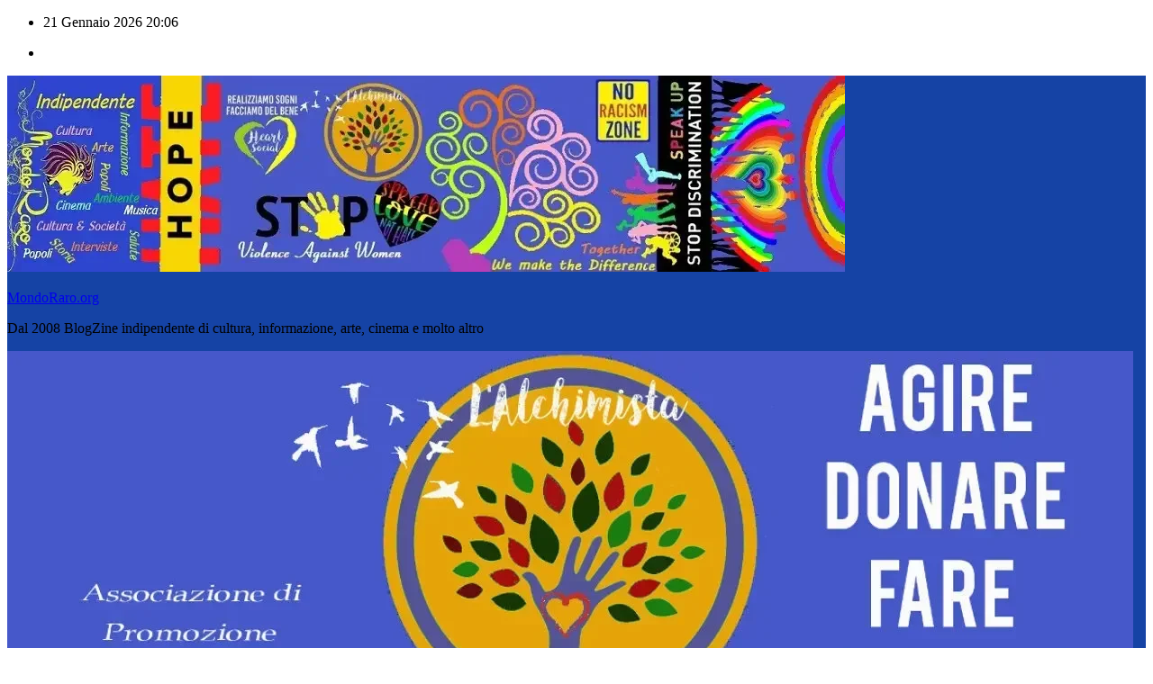

--- FILE ---
content_type: text/html; charset=UTF-8
request_url: https://www.mondoraro.org/archives/2475/trentenne-extracomunitario-si-uccide-in-carcere/05/2010/31/
body_size: 23217
content:
<!DOCTYPE html>
<html lang="it-IT">
<head>
<meta charset="UTF-8">
<meta name="viewport" content="width=device-width, initial-scale=1">
<link rel="profile" href="https://gmpg.org/xfn/11">
<title>Trentenne extracomunitario si uccide in carcere &#8211; MondoRaro.org</title>
<meta name='robots' content='max-image-preview:large' />

<!-- Open Graph Meta Tags generated by Blog2Social 873 - https://www.blog2social.com -->
<meta property="og:title" content="Trentenne extracomunitario si uccide in carcere"/>
<meta property="og:description" content="Un detenuto extracomunitario di 30 anni si è suicidato l&#039;altra notte  impiccandosi nella cella del carcere di Lecce dov&#039;era recluso. Lo  riferisce il vice segr"/>
<meta property="og:url" content="/archives/2475/trentenne-extracomunitario-si-uccide-in-carcere/05/2010/31/"/>
<meta property="og:image" content="https://www.mondoraro.org/wp-content/uploads/2010/05/Carcere2.jpg"/>
<meta property="og:image:width" content="1050" />
<meta property="og:image:height" content="690" />
<meta property="og:type" content="article"/>
<meta property="og:article:published_time" content="2010-05-31 08:40:52"/>
<meta property="og:article:modified_time" content="2022-01-06 10:58:31"/>
<!-- Open Graph Meta Tags generated by Blog2Social 873 - https://www.blog2social.com -->

<!-- Twitter Card generated by Blog2Social 873 - https://www.blog2social.com -->
<meta name="twitter:card" content="summary">
<meta name="twitter:title" content="Trentenne extracomunitario si uccide in carcere"/>
<meta name="twitter:description" content="Un detenuto extracomunitario di 30 anni si è suicidato l&#039;altra notte  impiccandosi nella cella del carcere di Lecce dov&#039;era recluso. Lo  riferisce il vice segr"/>
<meta name="twitter:image" content="https://www.mondoraro.org/wp-content/uploads/2010/05/Carcere2.jpg"/>
<!-- Twitter Card generated by Blog2Social 873 - https://www.blog2social.com -->
<meta name="author" content="Redazione"/>
<link rel='dns-prefetch' href='//fonts.googleapis.com' />
<link rel="alternate" type="application/rss+xml" title="MondoRaro.org &raquo; Feed" href="https://www.mondoraro.org/feed/" />
<link rel="alternate" type="application/rss+xml" title="MondoRaro.org &raquo; Feed dei commenti" href="https://www.mondoraro.org/comments/feed/" />
<link rel="alternate" type="application/rss+xml" title="MondoRaro.org &raquo; Trentenne extracomunitario si uccide in carcere Feed dei commenti" href="https://www.mondoraro.org/archives/2475/trentenne-extracomunitario-si-uccide-in-carcere/05/2010/31/feed/" />
<link rel="alternate" title="oEmbed (JSON)" type="application/json+oembed" href="https://www.mondoraro.org/wp-json/oembed/1.0/embed?url=https%3A%2F%2Fwww.mondoraro.org%2Farchives%2F2475%2Ftrentenne-extracomunitario-si-uccide-in-carcere%2F05%2F2010%2F31%2F" />
<link rel="alternate" title="oEmbed (XML)" type="text/xml+oembed" href="https://www.mondoraro.org/wp-json/oembed/1.0/embed?url=https%3A%2F%2Fwww.mondoraro.org%2Farchives%2F2475%2Ftrentenne-extracomunitario-si-uccide-in-carcere%2F05%2F2010%2F31%2F&#038;format=xml" />
<style id='wp-img-auto-sizes-contain-inline-css'>
img:is([sizes=auto i],[sizes^="auto," i]){contain-intrinsic-size:3000px 1500px}
/*# sourceURL=wp-img-auto-sizes-contain-inline-css */
</style>
<style id='wp-emoji-styles-inline-css'>

	img.wp-smiley, img.emoji {
		display: inline !important;
		border: none !important;
		box-shadow: none !important;
		height: 1em !important;
		width: 1em !important;
		margin: 0 0.07em !important;
		vertical-align: -0.1em !important;
		background: none !important;
		padding: 0 !important;
	}
/*# sourceURL=wp-emoji-styles-inline-css */
</style>
<style id='wp-block-library-inline-css'>
:root{--wp-block-synced-color:#7a00df;--wp-block-synced-color--rgb:122,0,223;--wp-bound-block-color:var(--wp-block-synced-color);--wp-editor-canvas-background:#ddd;--wp-admin-theme-color:#007cba;--wp-admin-theme-color--rgb:0,124,186;--wp-admin-theme-color-darker-10:#006ba1;--wp-admin-theme-color-darker-10--rgb:0,107,160.5;--wp-admin-theme-color-darker-20:#005a87;--wp-admin-theme-color-darker-20--rgb:0,90,135;--wp-admin-border-width-focus:2px}@media (min-resolution:192dpi){:root{--wp-admin-border-width-focus:1.5px}}.wp-element-button{cursor:pointer}:root .has-very-light-gray-background-color{background-color:#eee}:root .has-very-dark-gray-background-color{background-color:#313131}:root .has-very-light-gray-color{color:#eee}:root .has-very-dark-gray-color{color:#313131}:root .has-vivid-green-cyan-to-vivid-cyan-blue-gradient-background{background:linear-gradient(135deg,#00d084,#0693e3)}:root .has-purple-crush-gradient-background{background:linear-gradient(135deg,#34e2e4,#4721fb 50%,#ab1dfe)}:root .has-hazy-dawn-gradient-background{background:linear-gradient(135deg,#faaca8,#dad0ec)}:root .has-subdued-olive-gradient-background{background:linear-gradient(135deg,#fafae1,#67a671)}:root .has-atomic-cream-gradient-background{background:linear-gradient(135deg,#fdd79a,#004a59)}:root .has-nightshade-gradient-background{background:linear-gradient(135deg,#330968,#31cdcf)}:root .has-midnight-gradient-background{background:linear-gradient(135deg,#020381,#2874fc)}:root{--wp--preset--font-size--normal:16px;--wp--preset--font-size--huge:42px}.has-regular-font-size{font-size:1em}.has-larger-font-size{font-size:2.625em}.has-normal-font-size{font-size:var(--wp--preset--font-size--normal)}.has-huge-font-size{font-size:var(--wp--preset--font-size--huge)}.has-text-align-center{text-align:center}.has-text-align-left{text-align:left}.has-text-align-right{text-align:right}.has-fit-text{white-space:nowrap!important}#end-resizable-editor-section{display:none}.aligncenter{clear:both}.items-justified-left{justify-content:flex-start}.items-justified-center{justify-content:center}.items-justified-right{justify-content:flex-end}.items-justified-space-between{justify-content:space-between}.screen-reader-text{border:0;clip-path:inset(50%);height:1px;margin:-1px;overflow:hidden;padding:0;position:absolute;width:1px;word-wrap:normal!important}.screen-reader-text:focus{background-color:#ddd;clip-path:none;color:#444;display:block;font-size:1em;height:auto;left:5px;line-height:normal;padding:15px 23px 14px;text-decoration:none;top:5px;width:auto;z-index:100000}html :where(.has-border-color){border-style:solid}html :where([style*=border-top-color]){border-top-style:solid}html :where([style*=border-right-color]){border-right-style:solid}html :where([style*=border-bottom-color]){border-bottom-style:solid}html :where([style*=border-left-color]){border-left-style:solid}html :where([style*=border-width]){border-style:solid}html :where([style*=border-top-width]){border-top-style:solid}html :where([style*=border-right-width]){border-right-style:solid}html :where([style*=border-bottom-width]){border-bottom-style:solid}html :where([style*=border-left-width]){border-left-style:solid}html :where(img[class*=wp-image-]){height:auto;max-width:100%}:where(figure){margin:0 0 1em}html :where(.is-position-sticky){--wp-admin--admin-bar--position-offset:var(--wp-admin--admin-bar--height,0px)}@media screen and (max-width:600px){html :where(.is-position-sticky){--wp-admin--admin-bar--position-offset:0px}}

/*# sourceURL=wp-block-library-inline-css */
</style><style id='global-styles-inline-css'>
:root{--wp--preset--aspect-ratio--square: 1;--wp--preset--aspect-ratio--4-3: 4/3;--wp--preset--aspect-ratio--3-4: 3/4;--wp--preset--aspect-ratio--3-2: 3/2;--wp--preset--aspect-ratio--2-3: 2/3;--wp--preset--aspect-ratio--16-9: 16/9;--wp--preset--aspect-ratio--9-16: 9/16;--wp--preset--color--black: #000000;--wp--preset--color--cyan-bluish-gray: #abb8c3;--wp--preset--color--white: #ffffff;--wp--preset--color--pale-pink: #f78da7;--wp--preset--color--vivid-red: #cf2e2e;--wp--preset--color--luminous-vivid-orange: #ff6900;--wp--preset--color--luminous-vivid-amber: #fcb900;--wp--preset--color--light-green-cyan: #7bdcb5;--wp--preset--color--vivid-green-cyan: #00d084;--wp--preset--color--pale-cyan-blue: #8ed1fc;--wp--preset--color--vivid-cyan-blue: #0693e3;--wp--preset--color--vivid-purple: #9b51e0;--wp--preset--gradient--vivid-cyan-blue-to-vivid-purple: linear-gradient(135deg,rgb(6,147,227) 0%,rgb(155,81,224) 100%);--wp--preset--gradient--light-green-cyan-to-vivid-green-cyan: linear-gradient(135deg,rgb(122,220,180) 0%,rgb(0,208,130) 100%);--wp--preset--gradient--luminous-vivid-amber-to-luminous-vivid-orange: linear-gradient(135deg,rgb(252,185,0) 0%,rgb(255,105,0) 100%);--wp--preset--gradient--luminous-vivid-orange-to-vivid-red: linear-gradient(135deg,rgb(255,105,0) 0%,rgb(207,46,46) 100%);--wp--preset--gradient--very-light-gray-to-cyan-bluish-gray: linear-gradient(135deg,rgb(238,238,238) 0%,rgb(169,184,195) 100%);--wp--preset--gradient--cool-to-warm-spectrum: linear-gradient(135deg,rgb(74,234,220) 0%,rgb(151,120,209) 20%,rgb(207,42,186) 40%,rgb(238,44,130) 60%,rgb(251,105,98) 80%,rgb(254,248,76) 100%);--wp--preset--gradient--blush-light-purple: linear-gradient(135deg,rgb(255,206,236) 0%,rgb(152,150,240) 100%);--wp--preset--gradient--blush-bordeaux: linear-gradient(135deg,rgb(254,205,165) 0%,rgb(254,45,45) 50%,rgb(107,0,62) 100%);--wp--preset--gradient--luminous-dusk: linear-gradient(135deg,rgb(255,203,112) 0%,rgb(199,81,192) 50%,rgb(65,88,208) 100%);--wp--preset--gradient--pale-ocean: linear-gradient(135deg,rgb(255,245,203) 0%,rgb(182,227,212) 50%,rgb(51,167,181) 100%);--wp--preset--gradient--electric-grass: linear-gradient(135deg,rgb(202,248,128) 0%,rgb(113,206,126) 100%);--wp--preset--gradient--midnight: linear-gradient(135deg,rgb(2,3,129) 0%,rgb(40,116,252) 100%);--wp--preset--font-size--small: 13px;--wp--preset--font-size--medium: 20px;--wp--preset--font-size--large: 36px;--wp--preset--font-size--x-large: 42px;--wp--preset--spacing--20: 0.44rem;--wp--preset--spacing--30: 0.67rem;--wp--preset--spacing--40: 1rem;--wp--preset--spacing--50: 1.5rem;--wp--preset--spacing--60: 2.25rem;--wp--preset--spacing--70: 3.38rem;--wp--preset--spacing--80: 5.06rem;--wp--preset--shadow--natural: 6px 6px 9px rgba(0, 0, 0, 0.2);--wp--preset--shadow--deep: 12px 12px 50px rgba(0, 0, 0, 0.4);--wp--preset--shadow--sharp: 6px 6px 0px rgba(0, 0, 0, 0.2);--wp--preset--shadow--outlined: 6px 6px 0px -3px rgb(255, 255, 255), 6px 6px rgb(0, 0, 0);--wp--preset--shadow--crisp: 6px 6px 0px rgb(0, 0, 0);}:root :where(.is-layout-flow) > :first-child{margin-block-start: 0;}:root :where(.is-layout-flow) > :last-child{margin-block-end: 0;}:root :where(.is-layout-flow) > *{margin-block-start: 24px;margin-block-end: 0;}:root :where(.is-layout-constrained) > :first-child{margin-block-start: 0;}:root :where(.is-layout-constrained) > :last-child{margin-block-end: 0;}:root :where(.is-layout-constrained) > *{margin-block-start: 24px;margin-block-end: 0;}:root :where(.is-layout-flex){gap: 24px;}:root :where(.is-layout-grid){gap: 24px;}body .is-layout-flex{display: flex;}.is-layout-flex{flex-wrap: wrap;align-items: center;}.is-layout-flex > :is(*, div){margin: 0;}body .is-layout-grid{display: grid;}.is-layout-grid > :is(*, div){margin: 0;}.has-black-color{color: var(--wp--preset--color--black) !important;}.has-cyan-bluish-gray-color{color: var(--wp--preset--color--cyan-bluish-gray) !important;}.has-white-color{color: var(--wp--preset--color--white) !important;}.has-pale-pink-color{color: var(--wp--preset--color--pale-pink) !important;}.has-vivid-red-color{color: var(--wp--preset--color--vivid-red) !important;}.has-luminous-vivid-orange-color{color: var(--wp--preset--color--luminous-vivid-orange) !important;}.has-luminous-vivid-amber-color{color: var(--wp--preset--color--luminous-vivid-amber) !important;}.has-light-green-cyan-color{color: var(--wp--preset--color--light-green-cyan) !important;}.has-vivid-green-cyan-color{color: var(--wp--preset--color--vivid-green-cyan) !important;}.has-pale-cyan-blue-color{color: var(--wp--preset--color--pale-cyan-blue) !important;}.has-vivid-cyan-blue-color{color: var(--wp--preset--color--vivid-cyan-blue) !important;}.has-vivid-purple-color{color: var(--wp--preset--color--vivid-purple) !important;}.has-black-background-color{background-color: var(--wp--preset--color--black) !important;}.has-cyan-bluish-gray-background-color{background-color: var(--wp--preset--color--cyan-bluish-gray) !important;}.has-white-background-color{background-color: var(--wp--preset--color--white) !important;}.has-pale-pink-background-color{background-color: var(--wp--preset--color--pale-pink) !important;}.has-vivid-red-background-color{background-color: var(--wp--preset--color--vivid-red) !important;}.has-luminous-vivid-orange-background-color{background-color: var(--wp--preset--color--luminous-vivid-orange) !important;}.has-luminous-vivid-amber-background-color{background-color: var(--wp--preset--color--luminous-vivid-amber) !important;}.has-light-green-cyan-background-color{background-color: var(--wp--preset--color--light-green-cyan) !important;}.has-vivid-green-cyan-background-color{background-color: var(--wp--preset--color--vivid-green-cyan) !important;}.has-pale-cyan-blue-background-color{background-color: var(--wp--preset--color--pale-cyan-blue) !important;}.has-vivid-cyan-blue-background-color{background-color: var(--wp--preset--color--vivid-cyan-blue) !important;}.has-vivid-purple-background-color{background-color: var(--wp--preset--color--vivid-purple) !important;}.has-black-border-color{border-color: var(--wp--preset--color--black) !important;}.has-cyan-bluish-gray-border-color{border-color: var(--wp--preset--color--cyan-bluish-gray) !important;}.has-white-border-color{border-color: var(--wp--preset--color--white) !important;}.has-pale-pink-border-color{border-color: var(--wp--preset--color--pale-pink) !important;}.has-vivid-red-border-color{border-color: var(--wp--preset--color--vivid-red) !important;}.has-luminous-vivid-orange-border-color{border-color: var(--wp--preset--color--luminous-vivid-orange) !important;}.has-luminous-vivid-amber-border-color{border-color: var(--wp--preset--color--luminous-vivid-amber) !important;}.has-light-green-cyan-border-color{border-color: var(--wp--preset--color--light-green-cyan) !important;}.has-vivid-green-cyan-border-color{border-color: var(--wp--preset--color--vivid-green-cyan) !important;}.has-pale-cyan-blue-border-color{border-color: var(--wp--preset--color--pale-cyan-blue) !important;}.has-vivid-cyan-blue-border-color{border-color: var(--wp--preset--color--vivid-cyan-blue) !important;}.has-vivid-purple-border-color{border-color: var(--wp--preset--color--vivid-purple) !important;}.has-vivid-cyan-blue-to-vivid-purple-gradient-background{background: var(--wp--preset--gradient--vivid-cyan-blue-to-vivid-purple) !important;}.has-light-green-cyan-to-vivid-green-cyan-gradient-background{background: var(--wp--preset--gradient--light-green-cyan-to-vivid-green-cyan) !important;}.has-luminous-vivid-amber-to-luminous-vivid-orange-gradient-background{background: var(--wp--preset--gradient--luminous-vivid-amber-to-luminous-vivid-orange) !important;}.has-luminous-vivid-orange-to-vivid-red-gradient-background{background: var(--wp--preset--gradient--luminous-vivid-orange-to-vivid-red) !important;}.has-very-light-gray-to-cyan-bluish-gray-gradient-background{background: var(--wp--preset--gradient--very-light-gray-to-cyan-bluish-gray) !important;}.has-cool-to-warm-spectrum-gradient-background{background: var(--wp--preset--gradient--cool-to-warm-spectrum) !important;}.has-blush-light-purple-gradient-background{background: var(--wp--preset--gradient--blush-light-purple) !important;}.has-blush-bordeaux-gradient-background{background: var(--wp--preset--gradient--blush-bordeaux) !important;}.has-luminous-dusk-gradient-background{background: var(--wp--preset--gradient--luminous-dusk) !important;}.has-pale-ocean-gradient-background{background: var(--wp--preset--gradient--pale-ocean) !important;}.has-electric-grass-gradient-background{background: var(--wp--preset--gradient--electric-grass) !important;}.has-midnight-gradient-background{background: var(--wp--preset--gradient--midnight) !important;}.has-small-font-size{font-size: var(--wp--preset--font-size--small) !important;}.has-medium-font-size{font-size: var(--wp--preset--font-size--medium) !important;}.has-large-font-size{font-size: var(--wp--preset--font-size--large) !important;}.has-x-large-font-size{font-size: var(--wp--preset--font-size--x-large) !important;}
/*# sourceURL=global-styles-inline-css */
</style>

<style id='classic-theme-styles-inline-css'>
/*! This file is auto-generated */
.wp-block-button__link{color:#fff;background-color:#32373c;border-radius:9999px;box-shadow:none;text-decoration:none;padding:calc(.667em + 2px) calc(1.333em + 2px);font-size:1.125em}.wp-block-file__button{background:#32373c;color:#fff;text-decoration:none}
/*# sourceURL=/wp-includes/css/classic-themes.min.css */
</style>
<style id='age-gate-custom-inline-css'>
:root{--ag-background-color: rgba(0,0,0,1);--ag-background-image: url(https://www.mondoraro.org/wp-content/uploads/2012/12/rosso-sfondo-natale1.jpg);--ag-background-image-position: center center;--ag-background-image-opacity: 0.5;--ag-form-background: rgba(255,255,255,1);--ag-text-color: #000000;--ag-blur: 5px;}
/*# sourceURL=age-gate-custom-inline-css */
</style>
<link rel='stylesheet' id='age-gate-css' href='https://www.mondoraro.org/wp-content/plugins/age-gate/dist/main.css?ver=3.7.2' media='all' />
<style id='age-gate-options-inline-css'>
:root{--ag-background-color: rgba(0,0,0,1);--ag-background-image: url(https://www.mondoraro.org/wp-content/uploads/2012/12/rosso-sfondo-natale1.jpg);--ag-background-image-position: center center;--ag-background-image-opacity: 0.5;--ag-form-background: rgba(255,255,255,1);--ag-text-color: #000000;--ag-blur: 5px;}
/*# sourceURL=age-gate-options-inline-css */
</style>
<link rel='stylesheet' id='dashicons-css' href='https://www.mondoraro.org/wp-includes/css/dashicons.min.css?ver=6.9' media='all' />
<link rel='stylesheet' id='admin-bar-css' href='https://www.mondoraro.org/wp-includes/css/admin-bar.min.css?ver=6.9' media='all' />
<style id='admin-bar-inline-css'>

    /* Hide CanvasJS credits for P404 charts specifically */
    #p404RedirectChart .canvasjs-chart-credit {
        display: none !important;
    }
    
    #p404RedirectChart canvas {
        border-radius: 6px;
    }

    .p404-redirect-adminbar-weekly-title {
        font-weight: bold;
        font-size: 14px;
        color: #fff;
        margin-bottom: 6px;
    }

    #wpadminbar #wp-admin-bar-p404_free_top_button .ab-icon:before {
        content: "\f103";
        color: #dc3545;
        top: 3px;
    }
    
    #wp-admin-bar-p404_free_top_button .ab-item {
        min-width: 80px !important;
        padding: 0px !important;
    }
    
    /* Ensure proper positioning and z-index for P404 dropdown */
    .p404-redirect-adminbar-dropdown-wrap { 
        min-width: 0; 
        padding: 0;
        position: static !important;
    }
    
    #wpadminbar #wp-admin-bar-p404_free_top_button_dropdown {
        position: static !important;
    }
    
    #wpadminbar #wp-admin-bar-p404_free_top_button_dropdown .ab-item {
        padding: 0 !important;
        margin: 0 !important;
    }
    
    .p404-redirect-dropdown-container {
        min-width: 340px;
        padding: 18px 18px 12px 18px;
        background: #23282d !important;
        color: #fff;
        border-radius: 12px;
        box-shadow: 0 8px 32px rgba(0,0,0,0.25);
        margin-top: 10px;
        position: relative !important;
        z-index: 999999 !important;
        display: block !important;
        border: 1px solid #444;
    }
    
    /* Ensure P404 dropdown appears on hover */
    #wpadminbar #wp-admin-bar-p404_free_top_button .p404-redirect-dropdown-container { 
        display: none !important;
    }
    
    #wpadminbar #wp-admin-bar-p404_free_top_button:hover .p404-redirect-dropdown-container { 
        display: block !important;
    }
    
    #wpadminbar #wp-admin-bar-p404_free_top_button:hover #wp-admin-bar-p404_free_top_button_dropdown .p404-redirect-dropdown-container {
        display: block !important;
    }
    
    .p404-redirect-card {
        background: #2c3338;
        border-radius: 8px;
        padding: 18px 18px 12px 18px;
        box-shadow: 0 2px 8px rgba(0,0,0,0.07);
        display: flex;
        flex-direction: column;
        align-items: flex-start;
        border: 1px solid #444;
    }
    
    .p404-redirect-btn {
        display: inline-block;
        background: #dc3545;
        color: #fff !important;
        font-weight: bold;
        padding: 5px 22px;
        border-radius: 8px;
        text-decoration: none;
        font-size: 17px;
        transition: background 0.2s, box-shadow 0.2s;
        margin-top: 8px;
        box-shadow: 0 2px 8px rgba(220,53,69,0.15);
        text-align: center;
        line-height: 1.6;
    }
    
    .p404-redirect-btn:hover {
        background: #c82333;
        color: #fff !important;
        box-shadow: 0 4px 16px rgba(220,53,69,0.25);
    }
    
    /* Prevent conflicts with other admin bar dropdowns */
    #wpadminbar .ab-top-menu > li:hover > .ab-item,
    #wpadminbar .ab-top-menu > li.hover > .ab-item {
        z-index: auto;
    }
    
    #wpadminbar #wp-admin-bar-p404_free_top_button:hover > .ab-item {
        z-index: 999998 !important;
    }
    
/*# sourceURL=admin-bar-inline-css */
</style>
<link rel='stylesheet' id='ansar-import-css' href='https://www.mondoraro.org/wp-content/plugins/ansar-import/public/css/ansar-import-public.css?ver=2.1.0' media='all' />
<link rel='stylesheet' id='ppress-frontend-css' href='https://www.mondoraro.org/wp-content/plugins/wp-user-avatar/assets/css/frontend.min.css?ver=4.16.8' media='all' />
<link rel='stylesheet' id='ppress-flatpickr-css' href='https://www.mondoraro.org/wp-content/plugins/wp-user-avatar/assets/flatpickr/flatpickr.min.css?ver=4.16.8' media='all' />
<link rel='stylesheet' id='ppress-select2-css' href='https://www.mondoraro.org/wp-content/plugins/wp-user-avatar/assets/select2/select2.min.css?ver=6.9' media='all' />
<link rel='stylesheet' id='cmplz-general-css' href='https://www.mondoraro.org/wp-content/plugins/complianz-gdpr/assets/css/cookieblocker.min.css?ver=1768054717' media='all' />
<link rel='stylesheet' id='newsup-fonts-css' href='//fonts.googleapis.com/css?family=Montserrat%3A400%2C500%2C700%2C800%7CWork%2BSans%3A300%2C400%2C500%2C600%2C700%2C800%2C900%26display%3Dswap&#038;subset=latin%2Clatin-ext' media='all' />
<link rel='stylesheet' id='bootstrap-css' href='https://www.mondoraro.org/wp-content/themes/newsup/css/bootstrap.css?ver=6.9' media='all' />
<link rel='stylesheet' id='newsup-style-css' href='https://www.mondoraro.org/wp-content/themes/newspaperex/style.css?ver=6.9' media='all' />
<link rel='stylesheet' id='font-awesome-5-all-css' href='https://www.mondoraro.org/wp-content/themes/newsup/css/font-awesome/css/all.min.css?ver=6.9' media='all' />
<link rel='stylesheet' id='font-awesome-4-shim-css' href='https://www.mondoraro.org/wp-content/themes/newsup/css/font-awesome/css/v4-shims.min.css?ver=6.9' media='all' />
<link rel='stylesheet' id='owl-carousel-css' href='https://www.mondoraro.org/wp-content/themes/newsup/css/owl.carousel.css?ver=6.9' media='all' />
<link rel='stylesheet' id='smartmenus-css' href='https://www.mondoraro.org/wp-content/themes/newsup/css/jquery.smartmenus.bootstrap.css?ver=6.9' media='all' />
<link rel='stylesheet' id='newsup-custom-css-css' href='https://www.mondoraro.org/wp-content/themes/newsup/inc/ansar/customize/css/customizer.css?ver=1.0' media='all' />
<link rel='stylesheet' id='newsup-style-parent-css' href='https://www.mondoraro.org/wp-content/themes/newsup/style.css?ver=6.9' media='all' />
<link rel='stylesheet' id='newspaperex-style-css' href='https://www.mondoraro.org/wp-content/themes/newspaperex/style.css?ver=1.0' media='all' />
<link rel='stylesheet' id='newspaperex-default-css-css' href='https://www.mondoraro.org/wp-content/themes/newspaperex/css/colors/default.css?ver=6.9' media='all' />
<script src="https://www.mondoraro.org/wp-includes/js/jquery/jquery.min.js?ver=3.7.1" id="jquery-core-js"></script>
<script src="https://www.mondoraro.org/wp-includes/js/jquery/jquery-migrate.min.js?ver=3.4.1" id="jquery-migrate-js"></script>
<script src="https://www.mondoraro.org/wp-content/plugins/ansar-import/public/js/ansar-import-public.js?ver=2.1.0" id="ansar-import-js"></script>
<script src="https://www.mondoraro.org/wp-content/plugins/wp-user-avatar/assets/flatpickr/flatpickr.min.js?ver=4.16.8" id="ppress-flatpickr-js"></script>
<script src="https://www.mondoraro.org/wp-content/plugins/wp-user-avatar/assets/select2/select2.min.js?ver=4.16.8" id="ppress-select2-js"></script>
<script src="https://www.mondoraro.org/wp-content/themes/newsup/js/navigation.js?ver=6.9" id="newsup-navigation-js"></script>
<script src="https://www.mondoraro.org/wp-content/themes/newsup/js/bootstrap.js?ver=6.9" id="bootstrap-js"></script>
<script src="https://www.mondoraro.org/wp-content/themes/newsup/js/owl.carousel.min.js?ver=6.9" id="owl-carousel-min-js"></script>
<script src="https://www.mondoraro.org/wp-content/themes/newsup/js/jquery.smartmenus.js?ver=6.9" id="smartmenus-js-js"></script>
<script src="https://www.mondoraro.org/wp-content/themes/newsup/js/jquery.smartmenus.bootstrap.js?ver=6.9" id="bootstrap-smartmenus-js-js"></script>
<script src="https://www.mondoraro.org/wp-content/themes/newsup/js/jquery.marquee.js?ver=6.9" id="newsup-marquee-js-js"></script>
<script src="https://www.mondoraro.org/wp-content/themes/newsup/js/main.js?ver=6.9" id="newsup-main-js-js"></script>
<link rel="https://api.w.org/" href="https://www.mondoraro.org/wp-json/" /><link rel="alternate" title="JSON" type="application/json" href="https://www.mondoraro.org/wp-json/wp/v2/posts/2475" /><link rel="EditURI" type="application/rsd+xml" title="RSD" href="https://www.mondoraro.org/xmlrpc.php?rsd" />
<meta name="generator" content="WordPress 6.9" />
<link rel="canonical" href="https://www.mondoraro.org/archives/2475/trentenne-extracomunitario-si-uccide-in-carcere/05/2010/31/" />
<link rel='shortlink' href='https://www.mondoraro.org/?p=2475' />
			<style>.cmplz-hidden {
					display: none !important;
				}</style><!-- Analytics by WP Statistics - https://wp-statistics.com -->
<link rel="pingback" href="https://www.mondoraro.org/xmlrpc.php"> 
<style type="text/css" id="custom-background-css">
    .wrapper { background-color: ffffff; }
</style>
    <style type="text/css">
            body .site-title a,
        body .site-description {
            color: ##143745;
        }

        .site-branding-text .site-title a {
                font-size: px;
            }

            @media only screen and (max-width: 640px) {
                .site-branding-text .site-title a {
                    font-size: 40px;

                }
            }

            @media only screen and (max-width: 375px) {
                .site-branding-text .site-title a {
                    font-size: 32px;

                }
            }

        </style>
    <style id="custom-background-css">
body.custom-background { background-color: #ffffff; }
</style>
	<link rel="icon" href="https://www.mondoraro.org/wp-content/uploads/2016/08/icona-lachimista-home.jpg" sizes="32x32" />
<link rel="icon" href="https://www.mondoraro.org/wp-content/uploads/2016/08/icona-lachimista-home.jpg" sizes="192x192" />
<link rel="apple-touch-icon" href="https://www.mondoraro.org/wp-content/uploads/2016/08/icona-lachimista-home.jpg" />
<meta name="msapplication-TileImage" content="https://www.mondoraro.org/wp-content/uploads/2016/08/icona-lachimista-home.jpg" />
</head>
<body data-cmplz=1 class="wp-singular post-template-default single single-post postid-2475 single-format-standard custom-background wp-custom-logo wp-embed-responsive wp-theme-newsup wp-child-theme-newspaperex ta-hide-date-author-in-list" >
<div id="page" class="site">
<a class="skip-link screen-reader-text" href="#content">
Salta al contenuto</a>
    <div class="wrapper" id="custom-background-css">
        <header class="mg-headwidget">
            <!--==================== TOP BAR ====================-->
            <div class="mg-head-detail hidden-xs">
    <div class="container-fluid">
        <div class="row">
                        <div class="col-md-6 col-xs-12">
                <ul class="info-left">
                                <li>21 Gennaio 2026                <span class="time">  20:06</span>
                        </li>
                        </ul>

                           </div>


                        <div class="col-md-6 col-xs-12">
                <ul class="mg-social info-right">
                    
                                            <li><a  target="_blank" href="https://www.facebook.com/MondoRaroNetwork">
                      <span class="icon-soci facebook"><i class="fa fa-facebook"></i></span> </a></li>
                                                                                                                                      
                                      </ul>
            </div>
                    </div>
    </div>
</div>
            <div class="clearfix"></div>
                        <div class="mg-nav-widget-area-back" style='background-image: url("https://www.mondoraro.org/wp-content/themes/newspaperex/images/head-back.jpg" );'>
                        <div class="overlay">
              <div class="inner"  style="background-color:#1543a5;" > 
                <div class="container-fluid">
                    <div class="mg-nav-widget-area">
                        <div class="row align-items-center">
                                                        <div class="col-md-4">
                               <div class="navbar-header">                                  <div class="site-logo">
                                    <a href="https://www.mondoraro.org/" class="navbar-brand" rel="home"><img width="930" height="218" src="https://www.mondoraro.org/wp-content/uploads/2025/07/cropped-mondoraro-nuovo-logo.webp" class="custom-logo" alt="MondoRaro.org" decoding="async" fetchpriority="high" srcset="https://www.mondoraro.org/wp-content/uploads/2025/07/cropped-mondoraro-nuovo-logo.webp 930w, https://www.mondoraro.org/wp-content/uploads/2025/07/cropped-mondoraro-nuovo-logo-650x152.webp 650w, https://www.mondoraro.org/wp-content/uploads/2025/07/cropped-mondoraro-nuovo-logo-768x180.webp 768w" sizes="(max-width: 930px) 100vw, 930px" /></a>                                  </div>
                                  <div class="site-branding-text ">
                                                                            <p class="site-title"> <a href="https://www.mondoraro.org/" rel="home">MondoRaro.org</a></p>
                                                                            <p class="site-description">Dal 2008 BlogZine indipendente di cultura, informazione, arte, cinema e molto altro</p>
                                  </div> 
                                </div>
                            </div>
                                        <div class="col-md-8">
                                 <div class="header-ads">
                        <a class="pull-right" href="https://www.associazione-lalchimista.org/"
                            target="_blank"  >
                            <img width="1250" height="422" src="https://www.mondoraro.org/wp-content/uploads/2025/10/cropped-cropped-cropped-cropped-LAlchimista.webp" class="attachment-full size-full" alt="" decoding="async" srcset="https://www.mondoraro.org/wp-content/uploads/2025/10/cropped-cropped-cropped-cropped-LAlchimista.webp 1250w, https://www.mondoraro.org/wp-content/uploads/2025/10/cropped-cropped-cropped-cropped-LAlchimista-650x219.webp 650w, https://www.mondoraro.org/wp-content/uploads/2025/10/cropped-cropped-cropped-cropped-LAlchimista-1200x405.webp 1200w, https://www.mondoraro.org/wp-content/uploads/2025/10/cropped-cropped-cropped-cropped-LAlchimista-768x259.webp 768w" sizes="(max-width: 1250px) 100vw, 1250px" />                        </a>
                    </div>
                                

            </div>
            <!-- Trending line END -->
                                    </div>
                    </div>
                </div>
              </div>
              </div>
          </div>
    <div class="mg-menu-full">
      <nav class="navbar navbar-expand-lg navbar-wp">
        <div class="container-fluid flex-row">
          <!-- Right nav -->
              <div class="m-header pl-3 ml-auto my-2 my-lg-0 position-relative align-items-center">
                                    <a class="mobilehomebtn" href="https://www.mondoraro.org"><span class="fa fa-home"></span></a>
                  
                                    <!-- Search -->
                  <div class="dropdown ml-auto show mg-search-box pr-3">
                      <a class="dropdown-toggle msearch ml-auto" href="#" role="button" id="dropdownMenuLink" data-toggle="dropdown" aria-haspopup="true" aria-expanded="false">
                          <i class="fa fa-search"></i>
                      </a>
                      <div class="dropdown-menu searchinner" aria-labelledby="dropdownMenuLink">
                        <form role="search" method="get" id="searchform" action="https://www.mondoraro.org/">
  <div class="input-group">
    <input type="search" class="form-control" placeholder="Cerca" value="" name="s" />
    <span class="input-group-btn btn-default">
    <button type="submit" class="btn"> <i class="fas fa-search"></i> </button>
    </span> </div>
</form>                      </div>
                  </div>
                    <!-- /Search -->
                                      <!-- navbar-toggle -->
                  <button class="navbar-toggler" type="button" data-toggle="collapse" data-target="#navbar-wp" aria-controls="navbarSupportedContent" aria-expanded="false" aria-label="Attiva/disattiva la navigazione">
                    <i class="fa fa-bars"></i>
                  </button>
                  <!-- /navbar-toggle -->
              </div>
              <!-- /Right nav --> 
    
            <div class="collapse navbar-collapse" id="navbar-wp">
              <div class="d-md-block">
            <ul id="menu-canali" class="nav navbar-nav mr-auto"><li class="active home"><a class="homebtn" href="https://www.mondoraro.org"><span class='fa-solid fa-house-chimney'></span></a></li><li id="menu-item-187476" class="menu-item menu-item-type-taxonomy menu-item-object-category menu-item-187476"><a class="nav-link" title="Cinema" href="https://www.mondoraro.org/canale/cinema/">Cinema</a></li>
<li id="menu-item-187477" class="menu-item menu-item-type-taxonomy menu-item-object-category menu-item-187477"><a class="nav-link" title="Costume e Società" href="https://www.mondoraro.org/canale/costumesocieta/">Costume e Società</a></li>
<li id="menu-item-187478" class="menu-item menu-item-type-taxonomy menu-item-object-category menu-item-187478"><a class="nav-link" title="Gli italioti...e altri &quot;ioti&quot;..." href="https://www.mondoraro.org/canale/gli-italioti/">Gli italioti&#8230;e altri &#8220;ioti&#8221;&#8230;</a></li>
<li id="menu-item-187479" class="menu-item menu-item-type-taxonomy menu-item-object-category menu-item-187479"><a class="nav-link" title="Indie Urban Music" href="https://www.mondoraro.org/canale/indie-urban-music/">Indie Urban Music</a></li>
<li id="menu-item-187480" class="menu-item menu-item-type-taxonomy menu-item-object-category menu-item-187480"><a class="nav-link" title="Interviste" href="https://www.mondoraro.org/canale/interviste/">Interviste</a></li>
<li id="menu-item-187481" class="menu-item menu-item-type-taxonomy menu-item-object-category menu-item-187481"><a class="nav-link" title="Live&amp;Eventi" href="https://www.mondoraro.org/canale/spettacoli/">Live&amp;Eventi</a></li>
<li id="menu-item-187482" class="menu-item menu-item-type-taxonomy menu-item-object-category menu-item-187482"><a class="nav-link" title="Libri" href="https://www.mondoraro.org/canale/libri/">Libri</a></li>
<li id="menu-item-187483" class="menu-item menu-item-type-taxonomy menu-item-object-category current-post-ancestor menu-item-187483"><a class="nav-link" title="MondoNews" href="https://www.mondoraro.org/canale/attualita/">MondoNews</a></li>
<li id="menu-item-187484" class="menu-item menu-item-type-taxonomy menu-item-object-category menu-item-187484"><a class="nav-link" title="Other Side of Cruelty" href="https://www.mondoraro.org/canale/other-side-of-cruelty/">Other Side of Cruelty</a></li>
<li id="menu-item-187485" class="menu-item menu-item-type-taxonomy menu-item-object-category menu-item-187485"><a class="nav-link" title="Pensieri e Consigli Sparsi" href="https://www.mondoraro.org/canale/pensieri-sparsi/">Pensieri e Consigli Sparsi</a></li>
<li id="menu-item-187486" class="menu-item menu-item-type-taxonomy menu-item-object-category menu-item-187486"><a class="nav-link" title="People" href="https://www.mondoraro.org/canale/people/">People</a></li>
<li id="menu-item-187487" class="menu-item menu-item-type-taxonomy menu-item-object-category menu-item-187487"><a class="nav-link" title="Popoli&amp;Ambiente" href="https://www.mondoraro.org/canale/popoliambiente/">Popoli&amp;Ambiente</a></li>
<li id="menu-item-187488" class="menu-item menu-item-type-taxonomy menu-item-object-category menu-item-187488"><a class="nav-link" title="Storia" href="https://www.mondoraro.org/canale/storia/">Storia</a></li>
<li id="menu-item-187489" class="menu-item menu-item-type-taxonomy menu-item-object-category menu-item-187489"><a class="nav-link" title="Viaggiando" href="https://www.mondoraro.org/canale/luoghi-e-viaggi-nel-mondo/">Viaggiando</a></li>
<li id="menu-item-187490" class="menu-item menu-item-type-taxonomy menu-item-object-category menu-item-187490"><a class="nav-link" title="Art and more..." href="https://www.mondoraro.org/canale/street-art/">Art and more&#8230;</a></li>
</ul>          </div>    
            </div>

          <!-- Right nav -->
              <div class="d-none d-lg-block pl-3 ml-auto my-2 my-lg-0 position-relative align-items-center">
                                  <!-- Search -->
                  <div class="dropdown show mg-search-box pr-2">
                      <a class="dropdown-toggle msearch ml-auto" href="#" role="button" id="dropdownMenuLink" data-toggle="dropdown" aria-haspopup="true" aria-expanded="false">
                          <i class="fa fa-search"></i>
                      </a>
                      <div class="dropdown-menu searchinner" aria-labelledby="dropdownMenuLink">
                        <form role="search" method="get" id="searchform" action="https://www.mondoraro.org/">
  <div class="input-group">
    <input type="search" class="form-control" placeholder="Cerca" value="" name="s" />
    <span class="input-group-btn btn-default">
    <button type="submit" class="btn"> <i class="fas fa-search"></i> </button>
    </span> </div>
</form>                      </div>
                  </div>
              </div>
              <!-- /Search -->
                            <!-- /Right nav -->  
          </div>
      </nav> <!-- /Navigation -->
    </div>
</header>
<div class="clearfix"></div>
 <!-- =========================
     Page Content Section      
============================== -->
<main id="content" class="single-class content">
  <!--container-->
    <div class="container-fluid">
      <!--row-->
        <div class="row">
                  <div class="col-lg-9 col-md-8">
                                <div class="mg-blog-post-box"> 
                    <div class="mg-header">
                        <div class="mg-blog-category"><a class="newsup-categories category-color-1" href="https://www.mondoraro.org/canale/attualita/mondonews/" alt="Visualizza tutti gli articoli in Attualità"> 
                                 Attualità
                             </a></div>                        <h1 class="title single"> <a title="Permalink a:Trentenne extracomunitario si uccide in carcere">
                            Trentenne extracomunitario si uccide in carcere</a>
                        </h1>
                                                <div class="media mg-info-author-block"> 
                                                        <a class="mg-author-pic" href="https://www.mondoraro.org/archives/author/redazione/"> <img data-del="avatar" src='https://www.mondoraro.org/wp-content/uploads/2016/06/contactthelion-logo-180x180.png' class='avatar pp-user-avatar avatar-150 photo ' height='150' width='150'/> </a>
                                                        <div class="media-body">
                                                            <h4 class="media-heading"><span>Di</span><a href="https://www.mondoraro.org/archives/author/redazione/">Redazione</a></h4>
                                                            <span class="mg-blog-date"><i class="fas fa-clock"></i> 
                                    Mag 31, 2010                                </span>
                                                        </div>
                        </div>
                                            </div>
                    <img width="1050" height="690" src="https://www.mondoraro.org/wp-content/uploads/2010/05/Carcere2.jpg" class="img-fluid single-featured-image wp-post-image" alt="" decoding="async" srcset="https://www.mondoraro.org/wp-content/uploads/2010/05/Carcere2.jpg 1050w, https://www.mondoraro.org/wp-content/uploads/2010/05/Carcere2-650x427.jpg 650w, https://www.mondoraro.org/wp-content/uploads/2010/05/Carcere2-768x505.jpg 768w, https://www.mondoraro.org/wp-content/uploads/2010/05/Carcere2-300x197.jpg 300w, https://www.mondoraro.org/wp-content/uploads/2010/05/Carcere2-450x296.jpg 450w, https://www.mondoraro.org/wp-content/uploads/2010/05/Carcere2-250x164.jpg 250w, https://www.mondoraro.org/wp-content/uploads/2010/05/Carcere2-400x263.jpg 400w, https://www.mondoraro.org/wp-content/uploads/2010/05/Carcere2-150x99.jpg 150w, https://www.mondoraro.org/wp-content/uploads/2010/05/Carcere2-696x457.jpg 696w, https://www.mondoraro.org/wp-content/uploads/2010/05/Carcere2-639x420.jpg 639w, https://www.mondoraro.org/wp-content/uploads/2010/05/Carcere2-741x486.jpg 741w, https://www.mondoraro.org/wp-content/uploads/2010/05/Carcere2-570x375.jpg 570w, https://www.mondoraro.org/wp-content/uploads/2010/05/Carcere2-701x461.jpg 701w, https://www.mondoraro.org/wp-content/uploads/2010/05/Carcere2-225x148.jpg 225w, https://www.mondoraro.org/wp-content/uploads/2010/05/Carcere2-350x230.jpg 350w" sizes="(max-width: 1050px) 100vw, 1050px" />                    <article class="page-content-single small single">
                        <p><a href="http://www.mondoraro.org/wp-content/uploads/2010/05/Carcere2.jpg"><img loading="lazy" decoding="async" class="alignright size-medium wp-image-2476" title="Carcere" src="http://www.mondoraro.org/wp-content/uploads/2010/05/Carcere2-300x197.jpg" alt="" width="300" height="197" srcset="https://www.mondoraro.org/wp-content/uploads/2010/05/Carcere2-300x197.jpg 300w, https://www.mondoraro.org/wp-content/uploads/2010/05/Carcere2-650x427.jpg 650w, https://www.mondoraro.org/wp-content/uploads/2010/05/Carcere2-768x505.jpg 768w, https://www.mondoraro.org/wp-content/uploads/2010/05/Carcere2-450x296.jpg 450w, https://www.mondoraro.org/wp-content/uploads/2010/05/Carcere2-250x164.jpg 250w, https://www.mondoraro.org/wp-content/uploads/2010/05/Carcere2-400x263.jpg 400w, https://www.mondoraro.org/wp-content/uploads/2010/05/Carcere2-150x99.jpg 150w, https://www.mondoraro.org/wp-content/uploads/2010/05/Carcere2-696x457.jpg 696w, https://www.mondoraro.org/wp-content/uploads/2010/05/Carcere2-639x420.jpg 639w, https://www.mondoraro.org/wp-content/uploads/2010/05/Carcere2-741x486.jpg 741w, https://www.mondoraro.org/wp-content/uploads/2010/05/Carcere2-570x375.jpg 570w, https://www.mondoraro.org/wp-content/uploads/2010/05/Carcere2-701x461.jpg 701w, https://www.mondoraro.org/wp-content/uploads/2010/05/Carcere2-225x148.jpg 225w, https://www.mondoraro.org/wp-content/uploads/2010/05/Carcere2-350x230.jpg 350w, https://www.mondoraro.org/wp-content/uploads/2010/05/Carcere2.jpg 1050w" sizes="auto, (max-width: 300px) 100vw, 300px" /></a>Un detenuto extracomunitario di 30 anni si è suicidato l&#8217;altra notte  impiccandosi nella cella del carcere di Lecce dov&#8217;era recluso. Lo  riferisce il vice segretario nazionale dell&#8217;Organizzazione sindacale  autonoma polizia penitenziaria (Osapp), Domenico Mastrulli.<br />
Il giovane era stato arrestato per reati di droga e si è tolto la vita  annodando le lenzuola del suo letto, legandole alle sbarre della stanza e  infine lasciandosi sospendere dopo aver infilato il cappio artigianale  al collo. A dare l&#8217;allarme sono stati i suoi compagni di cella, ma  quando gli agenti di polizia penitenziaria sono intervenuti per il  giovane non c&#8217;era più nulla da fare.<br />
Secondo quanto riferito da Mastrulli, il detenuto nei giorni scorsi  avrebbe manifestato insofferenza per il sovraffollamento in cella. &#8220;In  media &#8211; ha detto Mastrulli, che nei giorni scorsi ha visitato il carcere  di Lecce &#8211; in una cella sono ospitati 4-6 detenuti, in contrasto con le  normative europee&#8221;. Attualmente nelle carceri pugliesi ci sono 4.400  detenuti, mentre l&#8217;organico di polizia penitenziaria è carente e gli  agenti sono costretti a turni massacranti, secondo l&#8217;organizzazione  sindacale. Per questi motivi l&#8217;Osapp annuncia che non parteciperà alla  festa per il 193/o anniversario della polizia penitenziaria.</p>
<p>fonte aduc</p>
        <script>
        function pinIt() {
        var e = document.createElement('script');
        e.setAttribute('type','text/javascript');
        e.setAttribute('charset','UTF-8');
        e.setAttribute('src','https://assets.pinterest.com/js/pinmarklet.js?r='+Math.random()*99999999);
        document.body.appendChild(e);
        }
        </script>
        <div class="post-share">
            <div class="post-share-icons cf">
                <a href="https://www.facebook.com/sharer.php?u=https%3A%2F%2Fwww.mondoraro.org%2Farchives%2F2475%2Ftrentenne-extracomunitario-si-uccide-in-carcere%2F05%2F2010%2F31%2F" class="link facebook" target="_blank" >
                    <i class="fab fa-facebook"></i>
                </a>
                <a href="http://twitter.com/share?url=https%3A%2F%2Fwww.mondoraro.org%2Farchives%2F2475%2Ftrentenne-extracomunitario-si-uccide-in-carcere%2F05%2F2010%2F31%2F&#038;text=Trentenne%20extracomunitario%20si%20uccide%20in%20carcere" class="link x-twitter" target="_blank">
                    <i class="fa-brands fa-x-twitter"></i>
                </a>
                <a href="mailto:?subject=Trentenne%20extracomunitario%20si%20uccide%20in%20carcere&#038;body=https%3A%2F%2Fwww.mondoraro.org%2Farchives%2F2475%2Ftrentenne-extracomunitario-si-uccide-in-carcere%2F05%2F2010%2F31%2F" class="link email" target="_blank" >
                    <i class="fas fa-envelope"></i>
                </a>
                <a href="https://www.linkedin.com/sharing/share-offsite/?url=https%3A%2F%2Fwww.mondoraro.org%2Farchives%2F2475%2Ftrentenne-extracomunitario-si-uccide-in-carcere%2F05%2F2010%2F31%2F&#038;title=Trentenne%20extracomunitario%20si%20uccide%20in%20carcere" class="link linkedin" target="_blank" >
                    <i class="fab fa-linkedin"></i>
                </a>
                <a href="https://telegram.me/share/url?url=https%3A%2F%2Fwww.mondoraro.org%2Farchives%2F2475%2Ftrentenne-extracomunitario-si-uccide-in-carcere%2F05%2F2010%2F31%2F&#038;text&#038;title=Trentenne%20extracomunitario%20si%20uccide%20in%20carcere" class="link telegram" target="_blank" >
                    <i class="fab fa-telegram"></i>
                </a>
                <a href="javascript:pinIt();" class="link pinterest">
                    <i class="fab fa-pinterest"></i>
                </a>
                <a class="print-r" href="javascript:window.print()">
                    <i class="fas fa-print"></i>
                </a>  
            </div>
        </div>
                            <div class="clearfix mb-3"></div>
                        
	<nav class="navigation post-navigation" aria-label="Articoli">
		<h2 class="screen-reader-text">Navigazione articoli</h2>
		<div class="nav-links"><div class="nav-previous"><a href="https://www.mondoraro.org/archives/2468/israele-attacca-la-flotta-umanitaria-diretta-a-gaza-16-morti-e-numerosi-feriti/05/2010/31/" rel="prev">Israele attacca la flotta umanitaria diretta a Gaza: 16 morti e numerosi feriti <div class="fa fa-angle-double-right"></div><span></span></a></div><div class="nav-next"><a href="https://www.mondoraro.org/archives/2479/e-morto-don-mario-picchi-fondatore-del-ceis-una-delle-esperienze-piu-significative-per-la-lotta-alla-droga-in-italia/05/2010/31/" rel="next"><div class="fa fa-angle-double-left"></div><span></span> E’ morto don Mario Picchi, fondatore del Ceis, una delle esperienze più significative per la lotta alla droga in Italia</a></div></div>
	</nav>                                          </article>
                </div>
                        <div class="media mg-info-author-block">
            <a class="mg-author-pic" href="https://www.mondoraro.org/archives/author/redazione/"><img data-del="avatar" src='https://www.mondoraro.org/wp-content/uploads/2016/06/contactthelion-logo-180x180.png' class='avatar pp-user-avatar avatar-150 photo ' height='150' width='150'/></a>
                <div class="media-body">
                  <h4 class="media-heading">Di <a href ="https://www.mondoraro.org/archives/author/redazione/">Redazione</a></h4>
                  <p>Un gruppo di "matti", con la voglia di informare e divertirsi...</p>
                </div>
            </div>
                <div class="mg-featured-slider p-3 mb-4">
            <!--Start mg-realated-slider -->
            <!-- mg-sec-title -->
            <div class="mg-sec-title">
                <h4>Articoli correlati</h4>
            </div>
            <!-- // mg-sec-title -->
            <div class="row">
                <!-- featured_post -->
                                    <!-- blog -->
                    <div class="col-md-4">
                        <div class="mg-blog-post-3 minh back-img mb-md-0 mb-2" 
                                                style="background-image: url('https://www.mondoraro.org/wp-content/uploads/2025/11/violenza-dai-social-alla-strada.webp');" >
                            <div class="mg-blog-inner">
                                <div class="mg-blog-category"><a class="newsup-categories category-color-1" href="https://www.mondoraro.org/canale/attualita/mondonews/" alt="Visualizza tutti gli articoli in Attualità"> 
                                 Attualità
                             </a></div>                                <h4 class="title"> <a href="https://www.mondoraro.org/archives/188601/non-e-rabbia-e-spettacolo-i-nuovi-giustizieri-social-usano-la-violenza-per-sentirsi-qualcuno-arrestato-don-ali-capo-dei-maranza/11/2025/22/" title="Permalink to: Non è rabbia, è spettacolo: i nuovi “giustizieri social” usano la violenza per sentirsi qualcuno. Arrestato Don Alì &#8220;capo dei maranza&#8221;">
                                  Non è rabbia, è spettacolo: i nuovi “giustizieri social” usano la violenza per sentirsi qualcuno. Arrestato Don Alì &#8220;capo dei maranza&#8221;</a>
                                 </h4>
                                <div class="mg-blog-meta"> 
                                                                        <span class="mg-blog-date">
                                        <i class="fas fa-clock"></i>
                                        Nov 22, 2025                                    </span>
                                            <a class="auth" href="https://www.mondoraro.org/archives/author/pietro-basile/">
            <i class="fas fa-user-circle"></i>Pietro Basile        </a>
     
                                </div>   
                            </div>
                        </div>
                    </div>
                    <!-- blog -->
                                        <!-- blog -->
                    <div class="col-md-4">
                        <div class="mg-blog-post-3 minh back-img mb-md-0 mb-2" 
                                                style="background-image: url('https://www.mondoraro.org/wp-content/uploads/2025/11/europa.webp');" >
                            <div class="mg-blog-inner">
                                <div class="mg-blog-category"><a class="newsup-categories category-color-1" href="https://www.mondoraro.org/canale/attualita/mondonews/" alt="Visualizza tutti gli articoli in Attualità"> 
                                 Attualità
                             </a></div>                                <h4 class="title"> <a href="https://www.mondoraro.org/archives/188589/gli-eventi-chiave-della-settimana-incontri-e-iniziative-tra-europa-e-africa/11/2025/21/" title="Permalink to: Gli eventi chiave della settimana: incontri e iniziative tra Europa e Africa">
                                  Gli eventi chiave della settimana: incontri e iniziative tra Europa e Africa</a>
                                 </h4>
                                <div class="mg-blog-meta"> 
                                                                        <span class="mg-blog-date">
                                        <i class="fas fa-clock"></i>
                                        Nov 21, 2025                                    </span>
                                            <a class="auth" href="https://www.mondoraro.org/archives/author/redazione/">
            <i class="fas fa-user-circle"></i>Redazione        </a>
     
                                </div>   
                            </div>
                        </div>
                    </div>
                    <!-- blog -->
                                        <!-- blog -->
                    <div class="col-md-4">
                        <div class="mg-blog-post-3 minh back-img mb-md-0 mb-2" 
                                                style="background-image: url('https://www.mondoraro.org/wp-content/uploads/2025/11/Mense-Universitarie-un-Sistema-Ancora-Poco-Sostenibile.webp');" >
                            <div class="mg-blog-inner">
                                <div class="mg-blog-category"><a class="newsup-categories category-color-1" href="https://www.mondoraro.org/canale/attualita/mondonews/" alt="Visualizza tutti gli articoli in Attualità"> 
                                 Attualità
                             </a></div>                                <h4 class="title"> <a href="https://www.mondoraro.org/archives/188583/mense-universitarie-un-sistema-ancora-poco-sostenibile-due-terzi-dei-capitolati-obsoleti/11/2025/21/" title="Permalink to: Mense Universitarie, un sistema ancora poco sostenibile: Due terzi dei capitolati obsoleti">
                                  Mense Universitarie, un sistema ancora poco sostenibile: Due terzi dei capitolati obsoleti</a>
                                 </h4>
                                <div class="mg-blog-meta"> 
                                                                        <span class="mg-blog-date">
                                        <i class="fas fa-clock"></i>
                                        Nov 21, 2025                                    </span>
                                            <a class="auth" href="https://www.mondoraro.org/archives/author/vincenzo-de-berardinis/">
            <i class="fas fa-user-circle"></i>Vincenzo De Berardinis        </a>
     
                                </div>   
                            </div>
                        </div>
                    </div>
                    <!-- blog -->
                                </div> 
        </div>
        <!--End mg-realated-slider -->
        <div id="comments" class="comments-area mg-card-box padding-20 mb-md-0 mb-4">

		<div id="respond" class="comment-respond">
		<h3 id="reply-title" class="comment-reply-title">Lascia un commento</h3><p class="must-log-in">Devi essere <a href="https://www.mondoraro.org/log-in/?redirect_to=https%3A%2F%2Fwww.mondoraro.org%2Farchives%2F2475%2Ftrentenne-extracomunitario-si-uccide-in-carcere%2F05%2F2010%2F31%2F">connesso</a> per inviare un commento.</p>	</div><!-- #respond -->
	</div><!-- #comments -->        </div>
        <aside class="col-lg-3 col-md-4 sidebar-sticky">
                
<aside id="secondary" class="widget-area" role="complementary">
	<div id="sidebar-right" class="mg-sidebar">
		<div id="text-59" class="mg-widget widget_text"><div class="mg-wid-title"><h6 class="wtitle">Sostienici</h6></div>			<div class="textwidget"><p>L’ALCHIMISTA <strong>NON</strong> percepisce ed è contraria ai finanziamenti pubblici (anche il 5 per mille).<br />
La sua forza sono iscrizioni e contributi donati da chi ci ritiene utile.<br />
<a href="http://www.mondoraro.org/progettomondoraro"><img loading="lazy" decoding="async" class="aligncenter size-full wp-image-176167" src="https://www.mondoraro.org/wp-content/uploads/2023/03/ora-dona.webp" alt="" width="196" height="140" /></a></p>
<p style="text-align: left;"><span style="font-size: 12pt;">Fai una donazione mediante bonifico.</span><br />
<strong>Intestato a:</strong> L’Alchimista<br />
<strong>Causale:</strong> Donazione Progetto MondoRaro</p>
<p>IBAN: <strong class="cui-body-o5xe cui-body-m-mwmz cui-body-semibold-pt76 cui-body-normal-pvqj" data-selector="IBAN">IE82SUMU99036510817851</strong><br />
Banca: <strong class="cui-body-o5xe cui-body-m-mwmz cui-body-semibold-pt76 cui-body-normal-pvqj" data-selector="BANK_NAME">SumUp Limited</strong></p>
</div>
		</div><div id="gtranslate-3" class="mg-widget widget_gtranslate"><div class="mg-wid-title"><h6 class="wtitle">Traduci</h6></div><div class="gtranslate_wrapper" id="gt-wrapper-48485269"></div></div><div id="linkcat-19516" class="mg-widget widget_links"><div class="mg-wid-title"><h6 class="wtitle">Alfedena</h6></div>
	<ul class='xoxo blogroll'>
<li><a href="https://www.mondoraro.org/turismo-alfedena/">Turismo Alfedena</a></li>
<li><a href="https://www.mondoraro.org/turismo-alfedena/aufidena-centro-italico-dei-sanniti-pentri/">Aufidena centro italico dei Sanniti Pentri</a></li>
<li><a href="https://www.mondoraro.org/turismo-alfedena/il-castello-di-alfedena/">Il Castello di Alfedena</a></li>
<li><a href="https://www.mondoraro.org/turismo-alfedena/alfedena-esoterica-tappe-itinerario-mezza-giornata-a-piedi/">Alfedena esoterica. Tappe itinerario: mezza giornata, a piedi</a></li>
<li><a href="https://www.mondoraro.org/turismo-alfedena/alfedena-dove-il-tempo-rallenta-e-la-natura-racconta-storie/">Alfedena, dove il tempo rallenta e la natura racconta storie</a></li>

	</ul>
</div>

		<div id="recent-posts-2" class="mg-widget widget_recent_entries">
		<div class="mg-wid-title"><h6 class="wtitle">Ultimi Articoli</h6></div>
		<ul>
											<li>
					<a href="https://www.mondoraro.org/archives/188644/lomicidio-renee-nicole-good-un-atto-di-ingiustizia-violento-ed-estremo-la-linea-che-ci-separa-ovunque-viviamo-dal-diventare-allimprovviso-una-notizia/01/2026/11/">L&#8217;omicidio Renee Nicole Good, un atto di ingiustizia violento ed estremo&#8230; la linea che ci separa, ovunque viviamo, dal diventare all’improvviso una notizia</a>
									</li>
											<li>
					<a href="https://www.mondoraro.org/archives/188288/birdemic-shock-and-terror-quando-gli-uccelli-attaccano-e-la-logica-scappa/01/2026/10/">“Birdemic: Shock and Terror – quando gli uccelli attaccano… e la logica scappa”</a>
									</li>
											<li>
					<a href="https://www.mondoraro.org/archives/188325/one-eyed-monster-quando-il-pericolo-viene-da-un-membro-del-cas/01/2026/08/">One-Eyed Monster: quando il pericolo viene… da un membro del cas</a>
									</li>
											<li>
					<a href="https://www.mondoraro.org/archives/188640/lomicidio-di-renee-nicole-good-da-partye-dellice-e-gli-stati-uniti-armati-da-trump/01/2026/08/">L&#8217;omicidio di Renee Nicole Good da parte dell&#8217;ICE e gli Stati Uniti &#8220;armati&#8221; da Trump</a>
									</li>
											<li>
					<a href="https://www.mondoraro.org/archives/188322/the-gingerdead-man-quando-il-pan-di-zenzero-ti-spezza-non-il-cuore/12/2025/30/">The Gingerdead Man: quando il pan di zenzero ti spezza… non il cuore</a>
									</li>
											<li>
					<a href="https://www.mondoraro.org/archives/188313/natale-al-gelo-quando-jack-frost-colora-la-neve-di-sangue/12/2025/24/">Natale al Gelo: quando Jack Frost colora la neve di sangue</a>
									</li>
											<li>
					<a href="https://www.mondoraro.org/archives/188309/un-natale-rosso-sangue/12/2025/24/">Un Natale Rosso Sangue</a>
									</li>
											<li>
					<a href="https://www.mondoraro.org/archives/188306/christmas-evil-quando-babbo-natale-non-porta-regali-ma-problemi-esistenziali/12/2025/24/">Christmas Evil: quando Babbo Natale non porta regali ma problemi esistenziali</a>
									</li>
											<li>
					<a href="https://www.mondoraro.org/archives/188303/the-stuff-il-gelato-che-uccide-e-che-probabilmente-aveva-piu-budget-degli-attori/12/2025/16/">“The Stuff: il gelato che uccide… e che probabilmente aveva più budget degli attori”</a>
									</li>
											<li>
					<a href="https://www.mondoraro.org/archives/188276/bad-milo-quando-lo-stress-ti-entra-nello-stomaco-e-poi-esce-dal-posto-sbagliato/12/2025/10/">“Bad Milo!: quando lo stress ti entra nello stomaco… e poi esce dal posto sbagliato”</a>
									</li>
											<li>
					<a href="https://www.mondoraro.org/archives/188636/la-famiglia-del-bosco-verso-il-ricongiungimento-il-casolare-donato-da-il-via-al-lieto-fine/12/2025/01/">La famiglia del bosco verso il ricongiungimento: il casolare donato dà il via al lieto fine</a>
									</li>
											<li>
					<a href="https://www.mondoraro.org/archives/188633/alfedena-conferma-ladesione-ai-progetti-di-servizio-civile-contributo-di-800-euro-per-volontario-allassociazione-expoitaly-aps/11/2025/27/">Alfedena conferma l’adesione ai progetti di Servizio Civile: contributo di 800 euro per volontario all’associazione Expoitaly APS</a>
									</li>
											<li>
					<a href="https://www.mondoraro.org/archives/188630/un-gesto-che-ferisce-alfedena-rifiuti-gettati-nella-sede-storica-dellassociazione-lalchimista/11/2025/27/">Un gesto che ferisce Alfedena: rifiuti gettati nella sede storica dell’associazione L&#8217;Alchimista</a>
									</li>
											<li>
					<a href="https://www.mondoraro.org/archives/188628/famiglia-nel-bosco-tra-liberta-e-tutela-una-storia-che-ci-obbliga-a-guardarci-dentro/11/2025/27/">Famiglia nel bosco, tra libertà e tutela: una storia che ci obbliga a guardarci dentro</a>
									</li>
											<li>
					<a href="https://www.mondoraro.org/archives/188273/killer-condom-quando-il-pericolo-arriva-dal-cassetto-sbagliato/11/2025/26/">“Killer Condom: quando il pericolo arriva… dal cassetto sbagliato”</a>
									</li>
					</ul>

		</div>	</div>
</aside><!-- #secondary -->
        </aside>
        </div>
      <!--row-->
    </div>
  <!--container-->
</main>
  <div class="container-fluid mr-bot40 mg-posts-sec-inner">
        <div class="missed-inner">
        <div class="row">
                        <div class="col-md-12">
                <div class="mg-sec-title">
                    <!-- mg-sec-title -->
                    <h4>You missed</h4>
                </div>
            </div>
                            <!--col-md-3-->
                <div class="col-lg-3 col-sm-6 pulse animated">
               <div class="mg-blog-post-3 minh back-img mb-lg-0" 
                                                        style="background-image: url('https://www.mondoraro.org/wp-content/uploads/2026/01/Renee-Nicole-Good.webp');" >
                            <a class="link-div" href="https://www.mondoraro.org/archives/188644/lomicidio-renee-nicole-good-un-atto-di-ingiustizia-violento-ed-estremo-la-linea-che-ci-separa-ovunque-viviamo-dal-diventare-allimprovviso-una-notizia/01/2026/11/"></a>
                    <div class="mg-blog-inner">
                      <div class="mg-blog-category">
                      <div class="mg-blog-category"><a class="newsup-categories category-color-1" href="https://www.mondoraro.org/canale/gli-italioti/" alt="Visualizza tutti gli articoli in Gli italioti...e altri &quot;ioti&quot;..."> 
                                 Gli italioti...e altri &quot;ioti&quot;...
                             </a></div>                      </div>
                      <h4 class="title"> <a href="https://www.mondoraro.org/archives/188644/lomicidio-renee-nicole-good-un-atto-di-ingiustizia-violento-ed-estremo-la-linea-che-ci-separa-ovunque-viviamo-dal-diventare-allimprovviso-una-notizia/01/2026/11/" title="Permalink to: L&#8217;omicidio Renee Nicole Good, un atto di ingiustizia violento ed estremo&#8230; la linea che ci separa, ovunque viviamo, dal diventare all’improvviso una notizia"> L&#8217;omicidio Renee Nicole Good, un atto di ingiustizia violento ed estremo&#8230; la linea che ci separa, ovunque viviamo, dal diventare all’improvviso una notizia</a> </h4>
                              <div class="mg-blog-meta"> 
                    <span class="mg-blog-date"><i class="fas fa-clock"></i>
            <a href="https://www.mondoraro.org/archives/date/2026/01/">
                11 Gennaio 2026            </a>
        </span>
            <a class="auth" href="https://www.mondoraro.org/archives/author/gianni-leone/">
            <i class="fas fa-user-circle"></i>Gianni Leone, fondatore        </a>
            </div> 
                        </div>
                </div>
            </div>
            <!--/col-md-3-->
                         <!--col-md-3-->
                <div class="col-lg-3 col-sm-6 pulse animated">
               <div class="mg-blog-post-3 minh back-img mb-lg-0" 
                                                        style="background-image: url('https://www.mondoraro.org/wp-content/uploads/2025/11/Birdemic.webp');" >
                            <a class="link-div" href="https://www.mondoraro.org/archives/188288/birdemic-shock-and-terror-quando-gli-uccelli-attaccano-e-la-logica-scappa/01/2026/10/"></a>
                    <div class="mg-blog-inner">
                      <div class="mg-blog-category">
                      <div class="mg-blog-category"><a class="newsup-categories category-color-1" href="https://www.mondoraro.org/canale/cinema/z-b-movie/" alt="Visualizza tutti gli articoli in Z &amp; B Movie"> 
                                 Z &amp; B Movie
                             </a></div>                      </div>
                      <h4 class="title"> <a href="https://www.mondoraro.org/archives/188288/birdemic-shock-and-terror-quando-gli-uccelli-attaccano-e-la-logica-scappa/01/2026/10/" title="Permalink to: “Birdemic: Shock and Terror – quando gli uccelli attaccano… e la logica scappa”"> “Birdemic: Shock and Terror – quando gli uccelli attaccano… e la logica scappa”</a> </h4>
                              <div class="mg-blog-meta"> 
                    <span class="mg-blog-date"><i class="fas fa-clock"></i>
            <a href="https://www.mondoraro.org/archives/date/2026/01/">
                10 Gennaio 2026            </a>
        </span>
            <a class="auth" href="https://www.mondoraro.org/archives/author/gianni-leone/">
            <i class="fas fa-user-circle"></i>Gianni Leone, fondatore        </a>
            </div> 
                        </div>
                </div>
            </div>
            <!--/col-md-3-->
                         <!--col-md-3-->
                <div class="col-lg-3 col-sm-6 pulse animated">
               <div class="mg-blog-post-3 minh back-img mb-lg-0" 
                                                        style="background-image: url('https://www.mondoraro.org/wp-content/uploads/2025/11/One-Eyed-Monster.webp');" >
                            <a class="link-div" href="https://www.mondoraro.org/archives/188325/one-eyed-monster-quando-il-pericolo-viene-da-un-membro-del-cas/01/2026/08/"></a>
                    <div class="mg-blog-inner">
                      <div class="mg-blog-category">
                      <div class="mg-blog-category"><a class="newsup-categories category-color-1" href="https://www.mondoraro.org/canale/cinema/z-b-movie/" alt="Visualizza tutti gli articoli in Z &amp; B Movie"> 
                                 Z &amp; B Movie
                             </a></div>                      </div>
                      <h4 class="title"> <a href="https://www.mondoraro.org/archives/188325/one-eyed-monster-quando-il-pericolo-viene-da-un-membro-del-cas/01/2026/08/" title="Permalink to: One-Eyed Monster: quando il pericolo viene… da un membro del cas"> One-Eyed Monster: quando il pericolo viene… da un membro del cas</a> </h4>
                              <div class="mg-blog-meta"> 
                    <span class="mg-blog-date"><i class="fas fa-clock"></i>
            <a href="https://www.mondoraro.org/archives/date/2026/01/">
                8 Gennaio 2026            </a>
        </span>
            <a class="auth" href="https://www.mondoraro.org/archives/author/gianni-leone/">
            <i class="fas fa-user-circle"></i>Gianni Leone, fondatore        </a>
            </div> 
                        </div>
                </div>
            </div>
            <!--/col-md-3-->
                         <!--col-md-3-->
                <div class="col-lg-3 col-sm-6 pulse animated">
               <div class="mg-blog-post-3 minh back-img mb-lg-0" 
                                                        style="background-image: url('https://www.mondoraro.org/wp-content/uploads/2026/01/Renee-Nicole-Good.webp');" >
                            <a class="link-div" href="https://www.mondoraro.org/archives/188640/lomicidio-di-renee-nicole-good-da-partye-dellice-e-gli-stati-uniti-armati-da-trump/01/2026/08/"></a>
                    <div class="mg-blog-inner">
                      <div class="mg-blog-category">
                      <div class="mg-blog-category"><a class="newsup-categories category-color-1" href="https://www.mondoraro.org/canale/gli-italioti/" alt="Visualizza tutti gli articoli in Gli italioti...e altri &quot;ioti&quot;..."> 
                                 Gli italioti...e altri &quot;ioti&quot;...
                             </a></div>                      </div>
                      <h4 class="title"> <a href="https://www.mondoraro.org/archives/188640/lomicidio-di-renee-nicole-good-da-partye-dellice-e-gli-stati-uniti-armati-da-trump/01/2026/08/" title="Permalink to: L&#8217;omicidio di Renee Nicole Good da parte dell&#8217;ICE e gli Stati Uniti &#8220;armati&#8221; da Trump"> L&#8217;omicidio di Renee Nicole Good da parte dell&#8217;ICE e gli Stati Uniti &#8220;armati&#8221; da Trump</a> </h4>
                              <div class="mg-blog-meta"> 
                    <span class="mg-blog-date"><i class="fas fa-clock"></i>
            <a href="https://www.mondoraro.org/archives/date/2026/01/">
                8 Gennaio 2026            </a>
        </span>
            <a class="auth" href="https://www.mondoraro.org/archives/author/gianni-leone/">
            <i class="fas fa-user-circle"></i>Gianni Leone, fondatore        </a>
            </div> 
                        </div>
                </div>
            </div>
            <!--/col-md-3-->
                     

                </div>
            </div>
        </div>
<!--==================== FOOTER AREA ====================-->
        <footer> 
            <div class="overlay" style="background-color: ;">
                <!--Start mg-footer-widget-area-->
                                 <div class="mg-footer-widget-area">
                    <div class="container-fluid">
                        <div class="row">
                          <div id="nav_menu-3" class="col-md-4 rotateInDownLeft animated mg-widget widget_nav_menu"><h6>Utility</h6><div class="menu-utility-container"><ul id="menu-utility" class="menu"><li id="menu-item-185458" class="menu-item menu-item-type-post_type menu-item-object-page menu-item-185458"><a href="https://www.mondoraro.org/about-us/redazione/collabora-con-noi/">Collabora con noi</a></li>
<li id="menu-item-185459" class="menu-item menu-item-type-post_type menu-item-object-page menu-item-185459"><a href="https://www.mondoraro.org/contattaci/">Contattaci</a></li>
<li id="menu-item-185460" class="menu-item menu-item-type-post_type menu-item-object-page menu-item-185460"><a href="https://www.mondoraro.org/guest-post-sul-nostro-network/">Guest Post sul nostro network</a></li>
<li id="menu-item-185461" class="menu-item menu-item-type-post_type menu-item-object-page menu-item-185461"><a href="https://www.mondoraro.org/progettomondoraro/">Progetto MondoRaro</a></li>
<li id="menu-item-185462" class="menu-item menu-item-type-post_type menu-item-object-page menu-item-185462"><a href="https://www.mondoraro.org/about-us/redazione/">Redazione</a></li>
</ul></div></div><div id="nav_menu-6" class="col-md-4 rotateInDownLeft animated mg-widget widget_nav_menu"><h6>Legal&#038;Disclaimer</h6><div class="menu-legaldisclaimer-container"><ul id="menu-legaldisclaimer" class="menu"><li id="menu-item-185453" class="menu-item menu-item-type-post_type menu-item-object-page menu-item-185453"><a href="https://www.mondoraro.org/cookie-policy-ue/">Cookie Policy (UE)</a></li>
<li id="menu-item-185454" class="menu-item menu-item-type-post_type menu-item-object-page menu-item-185454"><a href="https://www.mondoraro.org/dichiarazione-di-non-responsabilita/">Dichiarazione di non responsabilità</a></li>
<li id="menu-item-185455" class="menu-item menu-item-type-post_type menu-item-object-page menu-item-185455"><a href="https://www.mondoraro.org/legaldisclaimer/">Legal&#038;Disclaimer</a></li>
<li id="menu-item-185456" class="menu-item menu-item-type-post_type menu-item-object-page menu-item-185456"><a href="https://www.mondoraro.org/privacy-policy/">Privacy Policy</a></li>
</ul></div></div><div id="text-63" class="col-md-4 rotateInDownLeft animated mg-widget widget_text"><h6>Chi siamo</h6>			<div class="textwidget"><p><strong>MondoRaro</strong> nasce nel 2008 dalla passione per l&#8217;informazione &#8220;non di sistema&#8221; e dalla volontà di creare una vetrina per tutto ciò che ruota attorno all&#8217;arte.</p>
<p>Nel 2016 ci siamo evoluti e siamo entrati nell’Associazione di Promozione Sociale e Culturale<strong> “L’Alchimista”. </strong></p>
<p>Vogliamo dare spazio, alla cultura, al sociale ed all&#8217;arte in tutte le sue forme, soprattutto<strong> agli artisti emergenti.</strong> Per proporci il tuo lavoro o un&#8217;iniziativa ed avere visibilità GRATUITAMENTE sul nostro BlogZine, puoi scriverci all&#8217;indirizzo: <a href="mailto:pubblicazioni@mondoraro.org">pubblicazioni@mondoraro.org</a></p>
<p>NON accettiamo comunicati o email di tipo commerciale.</p>
<p>L&#8217;Alchimista Associazione di promozione Sociale e Culturale &#8211; Via Canapina 28 &#8211; 67030 Alfedena (AQ) &#8211; C.F.: 91138170682</p>
</div>
		</div>                        </div>
                        <!--/row-->
                    </div>
                    <!--/container-->
                </div>
                                 <!--End mg-footer-widget-area-->
                <!--Start mg-footer-widget-area-->
                <div class="mg-footer-bottom-area">
                    <div class="container-fluid">
                        <div class="divide-line"></div>
                        <div class="row align-items-center">
                            <!--col-md-4-->
                            <div class="col-md-6">
                                <div class="site-logo">
                                    <a href="https://www.mondoraro.org/" class="navbar-brand" rel="home"><img width="930" height="218" src="https://www.mondoraro.org/wp-content/uploads/2025/07/cropped-mondoraro-nuovo-logo.webp" class="custom-logo" alt="MondoRaro.org" decoding="async" srcset="https://www.mondoraro.org/wp-content/uploads/2025/07/cropped-mondoraro-nuovo-logo.webp 930w, https://www.mondoraro.org/wp-content/uploads/2025/07/cropped-mondoraro-nuovo-logo-650x152.webp 650w, https://www.mondoraro.org/wp-content/uploads/2025/07/cropped-mondoraro-nuovo-logo-768x180.webp 768w" sizes="(max-width: 930px) 100vw, 930px" /></a>                                </div>
                                                                    <div class="site-branding-text">
                                        <h1 class="site-title"> <a href="https://www.mondoraro.org/" rel="home">MondoRaro.org</a></h1>
                                        <p class="site-description">Dal 2008 BlogZine indipendente di cultura, informazione, arte, cinema e molto altro</p>
                                    </div>
                                                            </div>

                             
                            <div class="col-md-6 text-right text-xs">
                                
                                <ul class="mg-social">
                                                                        <a target="_blank" href="">
                                                                        <a target="_blank"  href="">
                                                                         
                                                                    </ul>


                            </div>
                            <!--/col-md-4-->  
                             
                        </div>
                        <!--/row-->
                    </div>
                    <!--/container-->
                </div>
                <!--End mg-footer-widget-area-->

                <div class="mg-footer-copyright">
                    <div class="container-fluid">
                        <div class="row">
                                                      <div class="col-md-6 text-xs">
                                                            <p>
                                <a href="https://mondoraro.org/">
								Proudly powered by MondoRaro								</a>
								<span class="sep"> | </span>
								Tema: MondoRaro di <a href="https://mondoraro.org/" rel="designer">MondoRaro</a>.								</p>
                            </div> 


                                                        <div class="col-md-6 text-right text-xs">
                                <ul id="menu-canali-1" class="info-right"><li class="menu-item menu-item-type-taxonomy menu-item-object-category menu-item-187476"><a class="nav-link" title="Cinema" href="https://www.mondoraro.org/canale/cinema/">Cinema</a></li>
<li class="menu-item menu-item-type-taxonomy menu-item-object-category menu-item-187477"><a class="nav-link" title="Costume e Società" href="https://www.mondoraro.org/canale/costumesocieta/">Costume e Società</a></li>
<li class="menu-item menu-item-type-taxonomy menu-item-object-category menu-item-187478"><a class="nav-link" title="Gli italioti...e altri &quot;ioti&quot;..." href="https://www.mondoraro.org/canale/gli-italioti/">Gli italioti&#8230;e altri &#8220;ioti&#8221;&#8230;</a></li>
<li class="menu-item menu-item-type-taxonomy menu-item-object-category menu-item-187479"><a class="nav-link" title="Indie Urban Music" href="https://www.mondoraro.org/canale/indie-urban-music/">Indie Urban Music</a></li>
<li class="menu-item menu-item-type-taxonomy menu-item-object-category menu-item-187480"><a class="nav-link" title="Interviste" href="https://www.mondoraro.org/canale/interviste/">Interviste</a></li>
<li class="menu-item menu-item-type-taxonomy menu-item-object-category menu-item-187481"><a class="nav-link" title="Live&amp;Eventi" href="https://www.mondoraro.org/canale/spettacoli/">Live&amp;Eventi</a></li>
<li class="menu-item menu-item-type-taxonomy menu-item-object-category menu-item-187482"><a class="nav-link" title="Libri" href="https://www.mondoraro.org/canale/libri/">Libri</a></li>
<li class="menu-item menu-item-type-taxonomy menu-item-object-category current-post-ancestor menu-item-187483"><a class="nav-link" title="MondoNews" href="https://www.mondoraro.org/canale/attualita/">MondoNews</a></li>
<li class="menu-item menu-item-type-taxonomy menu-item-object-category menu-item-187484"><a class="nav-link" title="Other Side of Cruelty" href="https://www.mondoraro.org/canale/other-side-of-cruelty/">Other Side of Cruelty</a></li>
<li class="menu-item menu-item-type-taxonomy menu-item-object-category menu-item-187485"><a class="nav-link" title="Pensieri e Consigli Sparsi" href="https://www.mondoraro.org/canale/pensieri-sparsi/">Pensieri e Consigli Sparsi</a></li>
<li class="menu-item menu-item-type-taxonomy menu-item-object-category menu-item-187486"><a class="nav-link" title="People" href="https://www.mondoraro.org/canale/people/">People</a></li>
<li class="menu-item menu-item-type-taxonomy menu-item-object-category menu-item-187487"><a class="nav-link" title="Popoli&amp;Ambiente" href="https://www.mondoraro.org/canale/popoliambiente/">Popoli&amp;Ambiente</a></li>
<li class="menu-item menu-item-type-taxonomy menu-item-object-category menu-item-187488"><a class="nav-link" title="Storia" href="https://www.mondoraro.org/canale/storia/">Storia</a></li>
<li class="menu-item menu-item-type-taxonomy menu-item-object-category menu-item-187489"><a class="nav-link" title="Viaggiando" href="https://www.mondoraro.org/canale/luoghi-e-viaggi-nel-mondo/">Viaggiando</a></li>
<li class="menu-item menu-item-type-taxonomy menu-item-object-category menu-item-187490"><a class="nav-link" title="Art and more..." href="https://www.mondoraro.org/canale/street-art/">Art and more&#8230;</a></li>
</ul>                            </div>
                                                    </div>
                    </div>
                </div>
            </div>
            <!--/overlay-->
        </footer>
        <!--/footer-->
    </div>
    <!--/wrapper-->
    <!--Scroll To Top-->
    <a href="#" class="ta_upscr bounceInup animated"><i class="fa fa-angle-up"></i></a>
    <!--/Scroll To Top-->
<!-- /Scroll To Top -->
<template id="tmpl-age-gate"  class="">        
<div class="age-gate__wrapper">            <div class="age-gate__loader">    
        <svg version="1.1" id="L5" xmlns="http://www.w3.org/2000/svg" xmlns:xlink="http://www.w3.org/1999/xlink" x="0px" y="0px" viewBox="0 0 100 100" enable-background="new 0 0 0 0" xml:space="preserve">
            <circle fill="currentColor" stroke="none" cx="6" cy="50" r="6">
                <animateTransform attributeName="transform" dur="1s" type="translate" values="0 15 ; 0 -15; 0 15" repeatCount="indefinite" begin="0.1"/>
            </circle>
            <circle fill="currentColor" stroke="none" cx="30" cy="50" r="6">
                <animateTransform attributeName="transform" dur="1s" type="translate" values="0 10 ; 0 -10; 0 10" repeatCount="indefinite" begin="0.2"/>
            </circle>
            <circle fill="currentColor" stroke="none" cx="54" cy="50" r="6">
                <animateTransform attributeName="transform" dur="1s" type="translate" values="0 5 ; 0 -5; 0 5" repeatCount="indefinite" begin="0.3"/>
            </circle>
        </svg>
    </div>
        <div class="age-gate__background-color"></div>    <div class="age-gate__background">            </div>
    
    <div class="age-gate" role="dialog" aria-modal="true" aria-label="">    <form method="post" class="age-gate__form">
<div class="age-gate__heading">            <h1 class="age-gate__heading-title">MondoRaro.org</h1>    </div>
    <h2 class="age-gate__headline">        Contenuto Sensibile
    </h2>
<p class="age-gate__subheadline">    Le immagini o i video contenuti in questo articolo potrebbero non essere indicate per i minori di anni 18
</p>
<div class="age-gate__fields">        
<ol class="age-gate__form-elements">            <li class="age-gate__form-section">                        <label class="age-gate__label age-gate__label--day" for="age-gate-d">Giorno</label><input class="age-gate__input age-gate__input--day" type="text" name="age_gate[d]" id="age-gate-d" maxlength="2" pattern="[0-9]*" inputmode="numeric" autocomplete="off" placeholder="DD" required value="" />        </li>
            <li class="age-gate__form-section">                        <label class="age-gate__label age-gate__label--month" for="age-gate-m">Mese</label><input class="age-gate__input age-gate__input--month" type="text" name="age_gate[m]" id="age-gate-m" maxlength="2" pattern="[0-9]*" inputmode="numeric" autocomplete="off" placeholder="MM" required value="" />        </li>
            <li class="age-gate__form-section">                        <label class="age-gate__label age-gate__label--year" for="age-gate-y">Anno</label><input class="age-gate__input age-gate__input--year" type="text" name="age_gate[y]" id="age-gate-y" minlength="4" maxlength="4" pattern="[0-9]*" inputmode="numeric" autocomplete="off" placeholder="AAAA" required value="" />        </li>
    </ol>
    </div>

<input type="hidden" name="age_gate[age]" value="9MRd26N84fSy3NwprhoXtg==" />
<input type="hidden" name="age_gate[lang]" value="it" />
    <input type="hidden" name="age_gate[confirm]" />
    <div class="age-gate__errors"></div><div class="age-gate__submit">    <button type="submit" name="ag_settings[submit]" value="1" class="age-gate__button">Sono maggiorenne. Entro</button></div>
    <div class="age-gate__additional-information">        <p>Immetti la tua data di nascita. Immettendo la tua data di nascita, dichiari di avere +18 anni e di poter accedere a questo contenuto.</p>
    </div>
</form>
    </div>
    </div>
    </template>
<script type="speculationrules">
{"prefetch":[{"source":"document","where":{"and":[{"href_matches":"/*"},{"not":{"href_matches":["/wp-*.php","/wp-admin/*","/wp-content/uploads/*","/wp-content/*","/wp-content/plugins/*","/wp-content/themes/newspaperex/*","/wp-content/themes/newsup/*","/*\\?(.+)"]}},{"not":{"selector_matches":"a[rel~=\"nofollow\"]"}},{"not":{"selector_matches":".no-prefetch, .no-prefetch a"}}]},"eagerness":"conservative"}]}
</script>

<!-- Consent Management powered by Complianz | GDPR/CCPA Cookie Consent https://wordpress.org/plugins/complianz-gdpr -->
<div id="cmplz-cookiebanner-container"><div class="cmplz-cookiebanner cmplz-hidden banner-1 bottom-right-view-preferences optin cmplz-bottom-right cmplz-categories-type-view-preferences" aria-modal="true" data-nosnippet="true" role="dialog" aria-live="polite" aria-labelledby="cmplz-header-1-optin" aria-describedby="cmplz-message-1-optin">
	<div class="cmplz-header">
		<div class="cmplz-logo"></div>
		<div class="cmplz-title" id="cmplz-header-1-optin">Gestisci Consenso Cookie</div>
		<div class="cmplz-close" tabindex="0" role="button" aria-label="Chiudi la finestra di dialogo">
			<svg aria-hidden="true" focusable="false" data-prefix="fas" data-icon="times" class="svg-inline--fa fa-times fa-w-11" role="img" xmlns="http://www.w3.org/2000/svg" viewBox="0 0 352 512"><path fill="currentColor" d="M242.72 256l100.07-100.07c12.28-12.28 12.28-32.19 0-44.48l-22.24-22.24c-12.28-12.28-32.19-12.28-44.48 0L176 189.28 75.93 89.21c-12.28-12.28-32.19-12.28-44.48 0L9.21 111.45c-12.28 12.28-12.28 32.19 0 44.48L109.28 256 9.21 356.07c-12.28 12.28-12.28 32.19 0 44.48l22.24 22.24c12.28 12.28 32.2 12.28 44.48 0L176 322.72l100.07 100.07c12.28 12.28 32.2 12.28 44.48 0l22.24-22.24c12.28-12.28 12.28-32.19 0-44.48L242.72 256z"></path></svg>
		</div>
	</div>

	<div class="cmplz-divider cmplz-divider-header"></div>
	<div class="cmplz-body">
		<div class="cmplz-message" id="cmplz-message-1-optin">Per fornire le migliori esperienze, utilizziamo tecnologie come i cookie per memorizzare e/o accedere alle informazioni del dispositivo. Il consenso a queste tecnologie ci permetterà di elaborare dati come il comportamento di navigazione o ID unici su questo sito. Non acconsentire o ritirare il consenso può influire negativamente su alcune caratteristiche e funzioni.</div>
		<!-- categories start -->
		<div class="cmplz-categories">
			<details class="cmplz-category cmplz-functional" >
				<summary>
						<span class="cmplz-category-header">
							<span class="cmplz-category-title">Funzionale</span>
							<span class='cmplz-always-active'>
								<span class="cmplz-banner-checkbox">
									<input type="checkbox"
										   id="cmplz-functional-optin"
										   data-category="cmplz_functional"
										   class="cmplz-consent-checkbox cmplz-functional"
										   size="40"
										   value="1"/>
									<label class="cmplz-label" for="cmplz-functional-optin"><span class="screen-reader-text">Funzionale</span></label>
								</span>
								Sempre attivo							</span>
							<span class="cmplz-icon cmplz-open">
								<svg xmlns="http://www.w3.org/2000/svg" viewBox="0 0 448 512"  height="18" ><path d="M224 416c-8.188 0-16.38-3.125-22.62-9.375l-192-192c-12.5-12.5-12.5-32.75 0-45.25s32.75-12.5 45.25 0L224 338.8l169.4-169.4c12.5-12.5 32.75-12.5 45.25 0s12.5 32.75 0 45.25l-192 192C240.4 412.9 232.2 416 224 416z"/></svg>
							</span>
						</span>
				</summary>
				<div class="cmplz-description">
					<span class="cmplz-description-functional">L'archiviazione tecnica o l'accesso sono strettamente necessari al fine legittimo di consentire l'uso di un servizio specifico esplicitamente richiesto dall'abbonato o dall'utente, o al solo scopo di effettuare la trasmissione di una comunicazione su una rete di comunicazione elettronica.</span>
				</div>
			</details>

			<details class="cmplz-category cmplz-preferences" >
				<summary>
						<span class="cmplz-category-header">
							<span class="cmplz-category-title">Preferenze</span>
							<span class="cmplz-banner-checkbox">
								<input type="checkbox"
									   id="cmplz-preferences-optin"
									   data-category="cmplz_preferences"
									   class="cmplz-consent-checkbox cmplz-preferences"
									   size="40"
									   value="1"/>
								<label class="cmplz-label" for="cmplz-preferences-optin"><span class="screen-reader-text">Preferenze</span></label>
							</span>
							<span class="cmplz-icon cmplz-open">
								<svg xmlns="http://www.w3.org/2000/svg" viewBox="0 0 448 512"  height="18" ><path d="M224 416c-8.188 0-16.38-3.125-22.62-9.375l-192-192c-12.5-12.5-12.5-32.75 0-45.25s32.75-12.5 45.25 0L224 338.8l169.4-169.4c12.5-12.5 32.75-12.5 45.25 0s12.5 32.75 0 45.25l-192 192C240.4 412.9 232.2 416 224 416z"/></svg>
							</span>
						</span>
				</summary>
				<div class="cmplz-description">
					<span class="cmplz-description-preferences">L'archiviazione tecnica o l'accesso sono necessari per lo scopo legittimo di memorizzare le preferenze che non sono richieste dall'abbonato o dall'utente.</span>
				</div>
			</details>

			<details class="cmplz-category cmplz-statistics" >
				<summary>
						<span class="cmplz-category-header">
							<span class="cmplz-category-title">Statistiche</span>
							<span class="cmplz-banner-checkbox">
								<input type="checkbox"
									   id="cmplz-statistics-optin"
									   data-category="cmplz_statistics"
									   class="cmplz-consent-checkbox cmplz-statistics"
									   size="40"
									   value="1"/>
								<label class="cmplz-label" for="cmplz-statistics-optin"><span class="screen-reader-text">Statistiche</span></label>
							</span>
							<span class="cmplz-icon cmplz-open">
								<svg xmlns="http://www.w3.org/2000/svg" viewBox="0 0 448 512"  height="18" ><path d="M224 416c-8.188 0-16.38-3.125-22.62-9.375l-192-192c-12.5-12.5-12.5-32.75 0-45.25s32.75-12.5 45.25 0L224 338.8l169.4-169.4c12.5-12.5 32.75-12.5 45.25 0s12.5 32.75 0 45.25l-192 192C240.4 412.9 232.2 416 224 416z"/></svg>
							</span>
						</span>
				</summary>
				<div class="cmplz-description">
					<span class="cmplz-description-statistics">L'archiviazione tecnica o l'accesso che viene utilizzato esclusivamente per scopi statistici.</span>
					<span class="cmplz-description-statistics-anonymous">L'archiviazione tecnica o l'accesso che viene utilizzato esclusivamente per scopi statistici anonimi. Senza un mandato di comparizione, una conformità volontaria da parte del vostro Fornitore di Servizi Internet, o ulteriori registrazioni da parte di terzi, le informazioni memorizzate o recuperate per questo scopo da sole non possono di solito essere utilizzate per l'identificazione.</span>
				</div>
			</details>
			<details class="cmplz-category cmplz-marketing" >
				<summary>
						<span class="cmplz-category-header">
							<span class="cmplz-category-title">Marketing</span>
							<span class="cmplz-banner-checkbox">
								<input type="checkbox"
									   id="cmplz-marketing-optin"
									   data-category="cmplz_marketing"
									   class="cmplz-consent-checkbox cmplz-marketing"
									   size="40"
									   value="1"/>
								<label class="cmplz-label" for="cmplz-marketing-optin"><span class="screen-reader-text">Marketing</span></label>
							</span>
							<span class="cmplz-icon cmplz-open">
								<svg xmlns="http://www.w3.org/2000/svg" viewBox="0 0 448 512"  height="18" ><path d="M224 416c-8.188 0-16.38-3.125-22.62-9.375l-192-192c-12.5-12.5-12.5-32.75 0-45.25s32.75-12.5 45.25 0L224 338.8l169.4-169.4c12.5-12.5 32.75-12.5 45.25 0s12.5 32.75 0 45.25l-192 192C240.4 412.9 232.2 416 224 416z"/></svg>
							</span>
						</span>
				</summary>
				<div class="cmplz-description">
					<span class="cmplz-description-marketing">L'archiviazione tecnica o l'accesso sono necessari per creare profili di utenti per inviare pubblicità, o per tracciare l'utente su un sito web o su diversi siti web per scopi di marketing simili.</span>
				</div>
			</details>
		</div><!-- categories end -->
			</div>

	<div class="cmplz-links cmplz-information">
		<ul>
			<li><a class="cmplz-link cmplz-manage-options cookie-statement" href="#" data-relative_url="#cmplz-manage-consent-container">Gestisci opzioni</a></li>
			<li><a class="cmplz-link cmplz-manage-third-parties cookie-statement" href="#" data-relative_url="#cmplz-cookies-overview">Gestisci servizi</a></li>
			<li><a class="cmplz-link cmplz-manage-vendors tcf cookie-statement" href="#" data-relative_url="#cmplz-tcf-wrapper">Gestisci {vendor_count} fornitori</a></li>
			<li><a class="cmplz-link cmplz-external cmplz-read-more-purposes tcf" target="_blank" rel="noopener noreferrer nofollow" href="https://cookiedatabase.org/tcf/purposes/" aria-label="Read more about TCF purposes on Cookie Database">Per saperne di più su questi scopi</a></li>
		</ul>
			</div>

	<div class="cmplz-divider cmplz-footer"></div>

	<div class="cmplz-buttons">
		<button class="cmplz-btn cmplz-accept">Accetta</button>
		<button class="cmplz-btn cmplz-deny">Nega</button>
		<button class="cmplz-btn cmplz-view-preferences">Visualizza le preferenze</button>
		<button class="cmplz-btn cmplz-save-preferences">Salva preferenze</button>
		<a class="cmplz-btn cmplz-manage-options tcf cookie-statement" href="#" data-relative_url="#cmplz-manage-consent-container">Visualizza le preferenze</a>
			</div>

	
	<div class="cmplz-documents cmplz-links">
		<ul>
			<li><a class="cmplz-link cookie-statement" href="#" data-relative_url="">{title}</a></li>
			<li><a class="cmplz-link privacy-statement" href="#" data-relative_url="">{title}</a></li>
			<li><a class="cmplz-link impressum" href="#" data-relative_url="">{title}</a></li>
		</ul>
			</div>
</div>
</div>
					<div id="cmplz-manage-consent" data-nosnippet="true"><button class="cmplz-btn cmplz-hidden cmplz-manage-consent manage-consent-1">Gestisci consenso</button>

</div><script>
jQuery('a,input').bind('focus', function() {
    if(!jQuery(this).closest(".menu-item").length && ( jQuery(window).width() <= 992) ) {
    jQuery('.navbar-collapse').removeClass('show');
}})
</script>
	<style>
		.wp-block-search .wp-block-search__label::before, .mg-widget .wp-block-group h2:before, .mg-sidebar .mg-widget .wtitle::before, .mg-sec-title h4::before, footer .mg-widget h6::before {
			background: inherit;
		}
	</style>
		<script>
	/(trident|msie)/i.test(navigator.userAgent)&&document.getElementById&&window.addEventListener&&window.addEventListener("hashchange",function(){var t,e=location.hash.substring(1);/^[A-z0-9_-]+$/.test(e)&&(t=document.getElementById(e))&&(/^(?:a|select|input|button|textarea)$/i.test(t.tagName)||(t.tabIndex=-1),t.focus())},!1);
	</script>
	<script id="age-gate-all-js-extra">
var age_gate_common = {"cookies":"Your browser does not support cookies, you may experience problems entering this site","simple":""};
//# sourceURL=age-gate-all-js-extra
</script>
<script src="https://www.mondoraro.org/wp-content/plugins/age-gate/dist/all.js?ver=3.7.2" id="age-gate-all-js"></script>
<script id="ppress-frontend-script-js-extra">
var pp_ajax_form = {"ajaxurl":"https://www.mondoraro.org/wp-admin/admin-ajax.php","confirm_delete":"Are you sure?","deleting_text":"Deleting...","deleting_error":"An error occurred. Please try again.","nonce":"a00de9d816","disable_ajax_form":"false","is_checkout":"0","is_checkout_tax_enabled":"0","is_checkout_autoscroll_enabled":"true"};
//# sourceURL=ppress-frontend-script-js-extra
</script>
<script src="https://www.mondoraro.org/wp-content/plugins/wp-user-avatar/assets/js/frontend.min.js?ver=4.16.8" id="ppress-frontend-script-js"></script>
<script id="wp-statistics-tracker-js-extra">
var WP_Statistics_Tracker_Object = {"requestUrl":"https://www.mondoraro.org/wp-json/wp-statistics/v2","ajaxUrl":"https://www.mondoraro.org/wp-admin/admin-ajax.php","hitParams":{"wp_statistics_hit":1,"source_type":"post","source_id":2475,"search_query":"","signature":"75216a239ca3e713761dea188b681b82","endpoint":"hit"},"option":{"dntEnabled":"","bypassAdBlockers":"","consentIntegration":{"name":null,"status":[]},"isPreview":false,"userOnline":false,"trackAnonymously":false,"isWpConsentApiActive":false,"consentLevel":"functional"},"isLegacyEventLoaded":"","customEventAjaxUrl":"https://www.mondoraro.org/wp-admin/admin-ajax.php?action=wp_statistics_custom_event&nonce=99534cb496","onlineParams":{"wp_statistics_hit":1,"source_type":"post","source_id":2475,"search_query":"","signature":"75216a239ca3e713761dea188b681b82","action":"wp_statistics_online_check"},"jsCheckTime":"60000"};
//# sourceURL=wp-statistics-tracker-js-extra
</script>
<script src="https://www.mondoraro.org/wp-content/plugins/wp-statistics/assets/js/tracker.js?ver=14.16" id="wp-statistics-tracker-js"></script>
<script id="cmplz-cookiebanner-js-extra">
var complianz = {"prefix":"cmplz_","user_banner_id":"1","set_cookies":[],"block_ajax_content":"","banner_version":"38","version":"7.4.4.2","store_consent":"","do_not_track_enabled":"1","consenttype":"optin","region":"eu","geoip":"","dismiss_timeout":"","disable_cookiebanner":"","soft_cookiewall":"","dismiss_on_scroll":"","cookie_expiry":"365","url":"https://www.mondoraro.org/wp-json/complianz/v1/","locale":"lang=it&locale=it_IT","set_cookies_on_root":"","cookie_domain":"","current_policy_id":"37","cookie_path":"/","categories":{"statistics":"statistiche","marketing":"marketing"},"tcf_active":"","placeholdertext":"Fai clic per accettare i cookie {category} e abilitare questo contenuto","css_file":"https://www.mondoraro.org/wp-content/uploads/complianz/css/banner-{banner_id}-{type}.css?v=38","page_links":{"eu":{"cookie-statement":{"title":"Cookie Policy ","url":"https://www.mondoraro.org/cookie-policy-ue/"},"privacy-statement":{"title":"Privacy Policy","url":"https://www.mondoraro.org/about-us/legaldisclaimer/privacy-policy/"},"impressum":{"title":"Legal&#038;Disclaimer","url":"https://www.mondoraro.org/legaldisclaimer/"}},"us":{"impressum":{"title":"Legal&#038;Disclaimer","url":"https://www.mondoraro.org/legaldisclaimer/"}},"uk":{"impressum":{"title":"Legal&#038;Disclaimer","url":"https://www.mondoraro.org/legaldisclaimer/"}},"ca":{"impressum":{"title":"Legal&#038;Disclaimer","url":"https://www.mondoraro.org/legaldisclaimer/"}},"au":{"impressum":{"title":"Legal&#038;Disclaimer","url":"https://www.mondoraro.org/legaldisclaimer/"}},"za":{"impressum":{"title":"Legal&#038;Disclaimer","url":"https://www.mondoraro.org/legaldisclaimer/"}},"br":{"impressum":{"title":"Legal&#038;Disclaimer","url":"https://www.mondoraro.org/legaldisclaimer/"}}},"tm_categories":"1","forceEnableStats":"","preview":"","clean_cookies":"","aria_label":"Fai clic per accettare i cookie {category} e abilitare questo contenuto"};
//# sourceURL=cmplz-cookiebanner-js-extra
</script>
<script defer src="https://www.mondoraro.org/wp-content/plugins/complianz-gdpr/cookiebanner/js/complianz.min.js?ver=1768054718" id="cmplz-cookiebanner-js"></script>
<script id="cmplz-cookiebanner-js-after">
	let cmplzBlockedContent = document.querySelector('.cmplz-blocked-content-notice');
	if ( cmplzBlockedContent) {
	        cmplzBlockedContent.addEventListener('click', function(event) {
            event.stopPropagation();
        });
	}
    
//# sourceURL=cmplz-cookiebanner-js-after
</script>
<script id="gt_widget_script_48485269-js-before">
window.gtranslateSettings = /* document.write */ window.gtranslateSettings || {};window.gtranslateSettings['48485269'] = {"default_language":"it","languages":["bg","ca","zh-CN","en","et","tl","fi","fr","de","el","ga","it","ja","ko","lv","lt","lb","mk","pl","pt","ro","sr","sk","sl","es","sv"],"dropdown_languages":["ar","ca","zh-CN","cs","da","nl","en","fr","de","el","it","ja","lv","lt","pl","pt","ro","ru","es"],"url_structure":"none","native_language_names":1,"add_new_line":1,"flag_style":"3d","flag_size":24,"wrapper_selector":"#gt-wrapper-48485269","alt_flags":{"en":"canada","pt":"brazil"},"horizontal_position":"inline","flags_location":"\/wp-content\/plugins\/gtranslate\/flags\/"};
//# sourceURL=gt_widget_script_48485269-js-before
</script><script src="https://www.mondoraro.org/wp-content/plugins/gtranslate/js/fd.js?ver=6.9" data-no-optimize="1" data-no-minify="1" data-gt-orig-url="/archives/2475/trentenne-extracomunitario-si-uccide-in-carcere/05/2010/31/" data-gt-orig-domain="www.mondoraro.org" data-gt-widget-id="48485269" defer></script><script src="https://www.mondoraro.org/wp-content/themes/newsup/js/custom.js?ver=6.9" id="newsup-custom-js"></script>
<script id="wp-emoji-settings" type="application/json">
{"baseUrl":"https://s.w.org/images/core/emoji/17.0.2/72x72/","ext":".png","svgUrl":"https://s.w.org/images/core/emoji/17.0.2/svg/","svgExt":".svg","source":{"concatemoji":"https://www.mondoraro.org/wp-includes/js/wp-emoji-release.min.js?ver=6.9"}}
</script>
<script type="module">
/*! This file is auto-generated */
const a=JSON.parse(document.getElementById("wp-emoji-settings").textContent),o=(window._wpemojiSettings=a,"wpEmojiSettingsSupports"),s=["flag","emoji"];function i(e){try{var t={supportTests:e,timestamp:(new Date).valueOf()};sessionStorage.setItem(o,JSON.stringify(t))}catch(e){}}function c(e,t,n){e.clearRect(0,0,e.canvas.width,e.canvas.height),e.fillText(t,0,0);t=new Uint32Array(e.getImageData(0,0,e.canvas.width,e.canvas.height).data);e.clearRect(0,0,e.canvas.width,e.canvas.height),e.fillText(n,0,0);const a=new Uint32Array(e.getImageData(0,0,e.canvas.width,e.canvas.height).data);return t.every((e,t)=>e===a[t])}function p(e,t){e.clearRect(0,0,e.canvas.width,e.canvas.height),e.fillText(t,0,0);var n=e.getImageData(16,16,1,1);for(let e=0;e<n.data.length;e++)if(0!==n.data[e])return!1;return!0}function u(e,t,n,a){switch(t){case"flag":return n(e,"\ud83c\udff3\ufe0f\u200d\u26a7\ufe0f","\ud83c\udff3\ufe0f\u200b\u26a7\ufe0f")?!1:!n(e,"\ud83c\udde8\ud83c\uddf6","\ud83c\udde8\u200b\ud83c\uddf6")&&!n(e,"\ud83c\udff4\udb40\udc67\udb40\udc62\udb40\udc65\udb40\udc6e\udb40\udc67\udb40\udc7f","\ud83c\udff4\u200b\udb40\udc67\u200b\udb40\udc62\u200b\udb40\udc65\u200b\udb40\udc6e\u200b\udb40\udc67\u200b\udb40\udc7f");case"emoji":return!a(e,"\ud83e\u1fac8")}return!1}function f(e,t,n,a){let r;const o=(r="undefined"!=typeof WorkerGlobalScope&&self instanceof WorkerGlobalScope?new OffscreenCanvas(300,150):document.createElement("canvas")).getContext("2d",{willReadFrequently:!0}),s=(o.textBaseline="top",o.font="600 32px Arial",{});return e.forEach(e=>{s[e]=t(o,e,n,a)}),s}function r(e){var t=document.createElement("script");t.src=e,t.defer=!0,document.head.appendChild(t)}a.supports={everything:!0,everythingExceptFlag:!0},new Promise(t=>{let n=function(){try{var e=JSON.parse(sessionStorage.getItem(o));if("object"==typeof e&&"number"==typeof e.timestamp&&(new Date).valueOf()<e.timestamp+604800&&"object"==typeof e.supportTests)return e.supportTests}catch(e){}return null}();if(!n){if("undefined"!=typeof Worker&&"undefined"!=typeof OffscreenCanvas&&"undefined"!=typeof URL&&URL.createObjectURL&&"undefined"!=typeof Blob)try{var e="postMessage("+f.toString()+"("+[JSON.stringify(s),u.toString(),c.toString(),p.toString()].join(",")+"));",a=new Blob([e],{type:"text/javascript"});const r=new Worker(URL.createObjectURL(a),{name:"wpTestEmojiSupports"});return void(r.onmessage=e=>{i(n=e.data),r.terminate(),t(n)})}catch(e){}i(n=f(s,u,c,p))}t(n)}).then(e=>{for(const n in e)a.supports[n]=e[n],a.supports.everything=a.supports.everything&&a.supports[n],"flag"!==n&&(a.supports.everythingExceptFlag=a.supports.everythingExceptFlag&&a.supports[n]);var t;a.supports.everythingExceptFlag=a.supports.everythingExceptFlag&&!a.supports.flag,a.supports.everything||((t=a.source||{}).concatemoji?r(t.concatemoji):t.wpemoji&&t.twemoji&&(r(t.twemoji),r(t.wpemoji)))});
//# sourceURL=https://www.mondoraro.org/wp-includes/js/wp-emoji-loader.min.js
</script>
<!-- Statistics script Complianz GDPR/CCPA -->
						<script data-category="functional">
							(function(w,d,s,l,i){w[l]=w[l]||[];w[l].push({'gtm.start':
		new Date().getTime(),event:'gtm.js'});var f=d.getElementsByTagName(s)[0],
	j=d.createElement(s),dl=l!='dataLayer'?'&l='+l:'';j.async=true;j.src=
	'https://www.googletagmanager.com/gtm.js?id='+i+dl;f.parentNode.insertBefore(j,f);
})(window,document,'script','dataLayer','GTM-WVQD32B');
						</script></body>
</html>